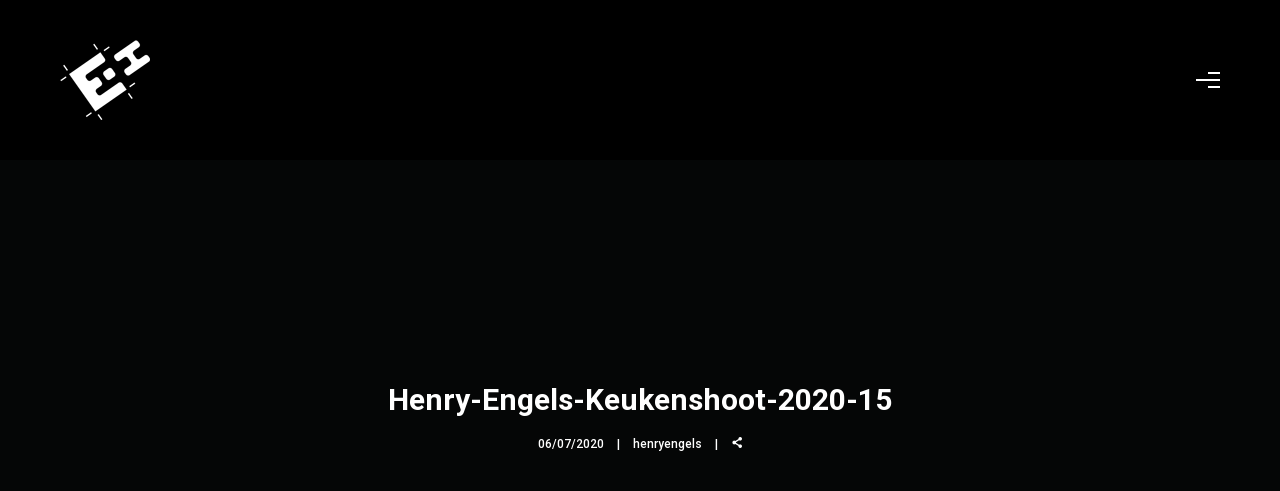

--- FILE ---
content_type: text/html; charset=UTF-8
request_url: https://www.henryengels.nl/projecten/keuken-in-gerwen/henry-engels-keukenshoot-2020-15/
body_size: 22816
content:
<!doctype html>
<!-- paulirish.com/2008/conditional-stylesheets-vs-css-hacks-answer-neither/ -->
<!--[if lt IE 7]> <html class="no-js lt-ie9 lt-ie8 lt-ie7" lang="en"> <![endif]-->
<!--[if IE 7]>    <html class="no-js lt-ie9 lt-ie8" lang="en"> <![endif]-->
<!--[if IE 8]>    <html class="no-js lt-ie9" lang="en"> <![endif]-->
<!-- Consider adding a manifest.appcache: h5bp.com/d/Offline -->
<!--[if gt IE 8]><!--> 
<html class="no-js" lang="nl"> <!--<![endif]-->
<head>
	<meta charset="utf-8">
	<meta http-equiv="X-UA-Compatible" content="IE=edge,chrome=1" >
	<meta name="viewport" content="user-scalable=no, width=device-width, initial-scale=1, maximum-scale=1" />
    <meta name="apple-mobile-web-app-capable" content="yes" />
	    <title>Henry-Engels-Keukenshoot-2020-15 &#8211; Henry Engels</title>
<meta name='robots' content='max-image-preview:large' />
<link rel='dns-prefetch' href='//fonts.googleapis.com' />
<link rel='dns-prefetch' href='//s.w.org' />
<link rel="alternate" type="application/rss+xml" title="Henry Engels &raquo; Feed" href="https://www.henryengels.nl/feed/" />
<link rel="alternate" type="application/rss+xml" title="Henry Engels &raquo; Reactiesfeed" href="https://www.henryengels.nl/comments/feed/" />
<link rel="alternate" type="application/rss+xml" title="Henry Engels &raquo; Henry-Engels-Keukenshoot-2020-15 Reactiesfeed" href="https://www.henryengels.nl/projecten/keuken-in-gerwen/henry-engels-keukenshoot-2020-15/feed/" />
		<!-- This site uses the Google Analytics by ExactMetrics plugin v7.23.1 - Using Analytics tracking - https://www.exactmetrics.com/ -->
		<!-- Note: ExactMetrics is not currently configured on this site. The site owner needs to authenticate with Google Analytics in the ExactMetrics settings panel. -->
					<!-- No tracking code set -->
				<!-- / Google Analytics by ExactMetrics -->
				<!-- This site uses the Google Analytics by MonsterInsights plugin v8.23.1 - Using Analytics tracking - https://www.monsterinsights.com/ -->
		<!-- Note: MonsterInsights is not currently configured on this site. The site owner needs to authenticate with Google Analytics in the MonsterInsights settings panel. -->
					<!-- No tracking code set -->
				<!-- / Google Analytics by MonsterInsights -->
		<script type="text/javascript">
window._wpemojiSettings = {"baseUrl":"https:\/\/s.w.org\/images\/core\/emoji\/13.1.0\/72x72\/","ext":".png","svgUrl":"https:\/\/s.w.org\/images\/core\/emoji\/13.1.0\/svg\/","svgExt":".svg","source":{"concatemoji":"https:\/\/www.henryengels.nl\/wp-includes\/js\/wp-emoji-release.min.js?ver=5.9.10"}};
/*! This file is auto-generated */
!function(e,a,t){var n,r,o,i=a.createElement("canvas"),p=i.getContext&&i.getContext("2d");function s(e,t){var a=String.fromCharCode;p.clearRect(0,0,i.width,i.height),p.fillText(a.apply(this,e),0,0);e=i.toDataURL();return p.clearRect(0,0,i.width,i.height),p.fillText(a.apply(this,t),0,0),e===i.toDataURL()}function c(e){var t=a.createElement("script");t.src=e,t.defer=t.type="text/javascript",a.getElementsByTagName("head")[0].appendChild(t)}for(o=Array("flag","emoji"),t.supports={everything:!0,everythingExceptFlag:!0},r=0;r<o.length;r++)t.supports[o[r]]=function(e){if(!p||!p.fillText)return!1;switch(p.textBaseline="top",p.font="600 32px Arial",e){case"flag":return s([127987,65039,8205,9895,65039],[127987,65039,8203,9895,65039])?!1:!s([55356,56826,55356,56819],[55356,56826,8203,55356,56819])&&!s([55356,57332,56128,56423,56128,56418,56128,56421,56128,56430,56128,56423,56128,56447],[55356,57332,8203,56128,56423,8203,56128,56418,8203,56128,56421,8203,56128,56430,8203,56128,56423,8203,56128,56447]);case"emoji":return!s([10084,65039,8205,55357,56613],[10084,65039,8203,55357,56613])}return!1}(o[r]),t.supports.everything=t.supports.everything&&t.supports[o[r]],"flag"!==o[r]&&(t.supports.everythingExceptFlag=t.supports.everythingExceptFlag&&t.supports[o[r]]);t.supports.everythingExceptFlag=t.supports.everythingExceptFlag&&!t.supports.flag,t.DOMReady=!1,t.readyCallback=function(){t.DOMReady=!0},t.supports.everything||(n=function(){t.readyCallback()},a.addEventListener?(a.addEventListener("DOMContentLoaded",n,!1),e.addEventListener("load",n,!1)):(e.attachEvent("onload",n),a.attachEvent("onreadystatechange",function(){"complete"===a.readyState&&t.readyCallback()})),(n=t.source||{}).concatemoji?c(n.concatemoji):n.wpemoji&&n.twemoji&&(c(n.twemoji),c(n.wpemoji)))}(window,document,window._wpemojiSettings);
</script>
<style type="text/css">
img.wp-smiley,
img.emoji {
	display: inline !important;
	border: none !important;
	box-shadow: none !important;
	height: 1em !important;
	width: 1em !important;
	margin: 0 0.07em !important;
	vertical-align: -0.1em !important;
	background: none !important;
	padding: 0 !important;
}
</style>
	<link rel='stylesheet' id='inoplugs_backgrounds_css-css'  href='https://www.henryengels.nl/wp-content/plugins/wp-backgrounds-lite/includes/wp-backgrounds.css?ver=5.9.10' type='text/css' media='all' />
<link rel='stylesheet' id='wp-block-library-css'  href='https://www.henryengels.nl/wp-includes/css/dist/block-library/style.min.css?ver=5.9.10' type='text/css' media='all' />
<style id='global-styles-inline-css' type='text/css'>
body{--wp--preset--color--black: #000000;--wp--preset--color--cyan-bluish-gray: #abb8c3;--wp--preset--color--white: #ffffff;--wp--preset--color--pale-pink: #f78da7;--wp--preset--color--vivid-red: #cf2e2e;--wp--preset--color--luminous-vivid-orange: #ff6900;--wp--preset--color--luminous-vivid-amber: #fcb900;--wp--preset--color--light-green-cyan: #7bdcb5;--wp--preset--color--vivid-green-cyan: #00d084;--wp--preset--color--pale-cyan-blue: #8ed1fc;--wp--preset--color--vivid-cyan-blue: #0693e3;--wp--preset--color--vivid-purple: #9b51e0;--wp--preset--gradient--vivid-cyan-blue-to-vivid-purple: linear-gradient(135deg,rgba(6,147,227,1) 0%,rgb(155,81,224) 100%);--wp--preset--gradient--light-green-cyan-to-vivid-green-cyan: linear-gradient(135deg,rgb(122,220,180) 0%,rgb(0,208,130) 100%);--wp--preset--gradient--luminous-vivid-amber-to-luminous-vivid-orange: linear-gradient(135deg,rgba(252,185,0,1) 0%,rgba(255,105,0,1) 100%);--wp--preset--gradient--luminous-vivid-orange-to-vivid-red: linear-gradient(135deg,rgba(255,105,0,1) 0%,rgb(207,46,46) 100%);--wp--preset--gradient--very-light-gray-to-cyan-bluish-gray: linear-gradient(135deg,rgb(238,238,238) 0%,rgb(169,184,195) 100%);--wp--preset--gradient--cool-to-warm-spectrum: linear-gradient(135deg,rgb(74,234,220) 0%,rgb(151,120,209) 20%,rgb(207,42,186) 40%,rgb(238,44,130) 60%,rgb(251,105,98) 80%,rgb(254,248,76) 100%);--wp--preset--gradient--blush-light-purple: linear-gradient(135deg,rgb(255,206,236) 0%,rgb(152,150,240) 100%);--wp--preset--gradient--blush-bordeaux: linear-gradient(135deg,rgb(254,205,165) 0%,rgb(254,45,45) 50%,rgb(107,0,62) 100%);--wp--preset--gradient--luminous-dusk: linear-gradient(135deg,rgb(255,203,112) 0%,rgb(199,81,192) 50%,rgb(65,88,208) 100%);--wp--preset--gradient--pale-ocean: linear-gradient(135deg,rgb(255,245,203) 0%,rgb(182,227,212) 50%,rgb(51,167,181) 100%);--wp--preset--gradient--electric-grass: linear-gradient(135deg,rgb(202,248,128) 0%,rgb(113,206,126) 100%);--wp--preset--gradient--midnight: linear-gradient(135deg,rgb(2,3,129) 0%,rgb(40,116,252) 100%);--wp--preset--duotone--dark-grayscale: url('#wp-duotone-dark-grayscale');--wp--preset--duotone--grayscale: url('#wp-duotone-grayscale');--wp--preset--duotone--purple-yellow: url('#wp-duotone-purple-yellow');--wp--preset--duotone--blue-red: url('#wp-duotone-blue-red');--wp--preset--duotone--midnight: url('#wp-duotone-midnight');--wp--preset--duotone--magenta-yellow: url('#wp-duotone-magenta-yellow');--wp--preset--duotone--purple-green: url('#wp-duotone-purple-green');--wp--preset--duotone--blue-orange: url('#wp-duotone-blue-orange');--wp--preset--font-size--small: 13px;--wp--preset--font-size--medium: 20px;--wp--preset--font-size--large: 36px;--wp--preset--font-size--x-large: 42px;}.has-black-color{color: var(--wp--preset--color--black) !important;}.has-cyan-bluish-gray-color{color: var(--wp--preset--color--cyan-bluish-gray) !important;}.has-white-color{color: var(--wp--preset--color--white) !important;}.has-pale-pink-color{color: var(--wp--preset--color--pale-pink) !important;}.has-vivid-red-color{color: var(--wp--preset--color--vivid-red) !important;}.has-luminous-vivid-orange-color{color: var(--wp--preset--color--luminous-vivid-orange) !important;}.has-luminous-vivid-amber-color{color: var(--wp--preset--color--luminous-vivid-amber) !important;}.has-light-green-cyan-color{color: var(--wp--preset--color--light-green-cyan) !important;}.has-vivid-green-cyan-color{color: var(--wp--preset--color--vivid-green-cyan) !important;}.has-pale-cyan-blue-color{color: var(--wp--preset--color--pale-cyan-blue) !important;}.has-vivid-cyan-blue-color{color: var(--wp--preset--color--vivid-cyan-blue) !important;}.has-vivid-purple-color{color: var(--wp--preset--color--vivid-purple) !important;}.has-black-background-color{background-color: var(--wp--preset--color--black) !important;}.has-cyan-bluish-gray-background-color{background-color: var(--wp--preset--color--cyan-bluish-gray) !important;}.has-white-background-color{background-color: var(--wp--preset--color--white) !important;}.has-pale-pink-background-color{background-color: var(--wp--preset--color--pale-pink) !important;}.has-vivid-red-background-color{background-color: var(--wp--preset--color--vivid-red) !important;}.has-luminous-vivid-orange-background-color{background-color: var(--wp--preset--color--luminous-vivid-orange) !important;}.has-luminous-vivid-amber-background-color{background-color: var(--wp--preset--color--luminous-vivid-amber) !important;}.has-light-green-cyan-background-color{background-color: var(--wp--preset--color--light-green-cyan) !important;}.has-vivid-green-cyan-background-color{background-color: var(--wp--preset--color--vivid-green-cyan) !important;}.has-pale-cyan-blue-background-color{background-color: var(--wp--preset--color--pale-cyan-blue) !important;}.has-vivid-cyan-blue-background-color{background-color: var(--wp--preset--color--vivid-cyan-blue) !important;}.has-vivid-purple-background-color{background-color: var(--wp--preset--color--vivid-purple) !important;}.has-black-border-color{border-color: var(--wp--preset--color--black) !important;}.has-cyan-bluish-gray-border-color{border-color: var(--wp--preset--color--cyan-bluish-gray) !important;}.has-white-border-color{border-color: var(--wp--preset--color--white) !important;}.has-pale-pink-border-color{border-color: var(--wp--preset--color--pale-pink) !important;}.has-vivid-red-border-color{border-color: var(--wp--preset--color--vivid-red) !important;}.has-luminous-vivid-orange-border-color{border-color: var(--wp--preset--color--luminous-vivid-orange) !important;}.has-luminous-vivid-amber-border-color{border-color: var(--wp--preset--color--luminous-vivid-amber) !important;}.has-light-green-cyan-border-color{border-color: var(--wp--preset--color--light-green-cyan) !important;}.has-vivid-green-cyan-border-color{border-color: var(--wp--preset--color--vivid-green-cyan) !important;}.has-pale-cyan-blue-border-color{border-color: var(--wp--preset--color--pale-cyan-blue) !important;}.has-vivid-cyan-blue-border-color{border-color: var(--wp--preset--color--vivid-cyan-blue) !important;}.has-vivid-purple-border-color{border-color: var(--wp--preset--color--vivid-purple) !important;}.has-vivid-cyan-blue-to-vivid-purple-gradient-background{background: var(--wp--preset--gradient--vivid-cyan-blue-to-vivid-purple) !important;}.has-light-green-cyan-to-vivid-green-cyan-gradient-background{background: var(--wp--preset--gradient--light-green-cyan-to-vivid-green-cyan) !important;}.has-luminous-vivid-amber-to-luminous-vivid-orange-gradient-background{background: var(--wp--preset--gradient--luminous-vivid-amber-to-luminous-vivid-orange) !important;}.has-luminous-vivid-orange-to-vivid-red-gradient-background{background: var(--wp--preset--gradient--luminous-vivid-orange-to-vivid-red) !important;}.has-very-light-gray-to-cyan-bluish-gray-gradient-background{background: var(--wp--preset--gradient--very-light-gray-to-cyan-bluish-gray) !important;}.has-cool-to-warm-spectrum-gradient-background{background: var(--wp--preset--gradient--cool-to-warm-spectrum) !important;}.has-blush-light-purple-gradient-background{background: var(--wp--preset--gradient--blush-light-purple) !important;}.has-blush-bordeaux-gradient-background{background: var(--wp--preset--gradient--blush-bordeaux) !important;}.has-luminous-dusk-gradient-background{background: var(--wp--preset--gradient--luminous-dusk) !important;}.has-pale-ocean-gradient-background{background: var(--wp--preset--gradient--pale-ocean) !important;}.has-electric-grass-gradient-background{background: var(--wp--preset--gradient--electric-grass) !important;}.has-midnight-gradient-background{background: var(--wp--preset--gradient--midnight) !important;}.has-small-font-size{font-size: var(--wp--preset--font-size--small) !important;}.has-medium-font-size{font-size: var(--wp--preset--font-size--medium) !important;}.has-large-font-size{font-size: var(--wp--preset--font-size--large) !important;}.has-x-large-font-size{font-size: var(--wp--preset--font-size--x-large) !important;}
</style>
<link rel='stylesheet' id='gdprmagnificpopup-css'  href='https://www.henryengels.nl/wp-content/plugins/be-gdpr/public/css/magnific-popup.css?ver=1.1.6' type='text/css' media='all' />
<link rel='stylesheet' id='be-gdpr-css'  href='https://www.henryengels.nl/wp-content/plugins/be-gdpr/public/css/be-gdpr-public.css?ver=1.1.6' type='text/css' media='all' />
<link rel='stylesheet' id='contact-form-7-css'  href='https://www.henryengels.nl/wp-content/plugins/contact-form-7/includes/css/styles.css?ver=5.6.3' type='text/css' media='all' />
<link rel='stylesheet' id='be-slider-css'  href='https://www.henryengels.nl/wp-content/plugins/oshine-modules/public/css/be-slider.css?ver=5.9.10' type='text/css' media='all' />
<link rel='stylesheet' id='oshine-modules-css'  href='https://www.henryengels.nl/wp-content/plugins/oshine-modules/public/css/oshine-modules.css?ver=3.2' type='text/css' media='all' />
<link rel='stylesheet' id='typehub-css'  href='https://www.henryengels.nl/wp-content/plugins/tatsu/includes/typehub/public/css/typehub-public.css?ver=2.0.6' type='text/css' media='all' />
<link rel='stylesheet' id='typehub-google-fonts-css'  href='//fonts.googleapis.com/css?family=Roboto%3A700%2C400%2C500%2C300%7CRaleway%3A600%7CMontserrat%3A400%7CCrimson+Text%3A400italic&#038;ver=1.0' type='text/css' media='all' />
<link rel='stylesheet' id='tatsu-main-css'  href='https://www.henryengels.nl/wp-content/plugins/tatsu/public/css/tatsu.min.css?ver=3.4.7' type='text/css' media='all' />
<link rel='stylesheet' id='oshine_icons-css'  href='https://www.henryengels.nl/wp-content/themes/oshin/fonts/icomoon/style.css?ver=7.0.6' type='text/css' media='all' />
<link rel='stylesheet' id='font_awesome-css'  href='https://www.henryengels.nl/wp-content/plugins/tatsu/includes/icons/font_awesome/font-awesome.css?ver=5.9.10' type='text/css' media='all' />
<link rel='stylesheet' id='font_awesome_brands-css'  href='https://www.henryengels.nl/wp-content/plugins/tatsu/includes/icons/font_awesome/brands.css?ver=5.9.10' type='text/css' media='all' />
<link rel='stylesheet' id='tatsu_icons-css'  href='https://www.henryengels.nl/wp-content/plugins/tatsu/includes/icons/tatsu_icons/tatsu-icons.css?ver=5.9.10' type='text/css' media='all' />
<link rel='stylesheet' id='be-themes-bb-press-css-css'  href='https://www.henryengels.nl/wp-content/themes/oshin/bb-press/bb-press.css?ver=5.9.10' type='text/css' media='all' />
<link rel='stylesheet' id='be-style-main-css-css'  href='https://www.henryengels.nl/wp-content/themes/oshin/css/main.css?ver=7.0.6' type='text/css' media='all' />
<link rel='stylesheet' id='be-style-top-header-css'  href='https://www.henryengels.nl/wp-content/themes/oshin/css/headers/top-header.css?ver=7.0.6' type='text/css' media='all' />
<link rel='stylesheet' id='be-style-responsive-header-css'  href='https://www.henryengels.nl/wp-content/themes/oshin/css/headers/responsive-header.css?ver=7.0.6' type='text/css' media='all' />
<link rel='stylesheet' id='be-style-perspective-left-right-css'  href='https://www.henryengels.nl/wp-content/themes/oshin/css/headers/perspective-left-right.css?ver=7.0.6' type='text/css' media='all' />
<link rel='stylesheet' id='be-style-multilevel-menu-css'  href='https://www.henryengels.nl/wp-content/themes/oshin/css/headers/multilevel-menu.css?ver=7.0.6' type='text/css' media='all' />
<link rel='stylesheet' id='be-themes-layout-css'  href='https://www.henryengels.nl/wp-content/themes/oshin/css/layout.css?ver=7.0.6' type='text/css' media='all' />
<link rel='stylesheet' id='magnific-popup-css'  href='https://www.henryengels.nl/wp-content/themes/oshin/css/vendor/magnific-popup.css?ver=5.9.10' type='text/css' media='all' />
<link rel='stylesheet' id='scrollbar-css'  href='https://www.henryengels.nl/wp-content/themes/oshin/css/vendor/scrollbar.css?ver=5.9.10' type='text/css' media='all' />
<link rel='stylesheet' id='flickity-css'  href='https://www.henryengels.nl/wp-content/themes/oshin/css/vendor/flickity.css?ver=5.9.10' type='text/css' media='all' />
<link rel='stylesheet' id='be-custom-fonts-css'  href='https://www.henryengels.nl/wp-content/themes/oshin/fonts/fonts.css?ver=7.0.6' type='text/css' media='all' />
<link rel='stylesheet' id='be-style-css-css'  href='https://www.henryengels.nl/wp-content/themes/oshin/style.css?ver=7.0.6' type='text/css' media='all' />
<link rel='stylesheet' id='ms-main-css'  href='https://www.henryengels.nl/wp-content/plugins/masterslider/public/assets/css/masterslider.main.css?ver=3.6.1' type='text/css' media='all' />
<link rel='stylesheet' id='ms-custom-css'  href='https://www.henryengels.nl/wp-content/uploads/masterslider/custom.css?ver=1.2' type='text/css' media='all' />
<script type='text/javascript' src='https://www.henryengels.nl/wp-includes/js/jquery/jquery.min.js?ver=3.6.0' id='jquery-core-js'></script>
<script type='text/javascript' src='https://www.henryengels.nl/wp-includes/js/jquery/jquery-migrate.min.js?ver=3.3.2' id='jquery-migrate-js'></script>
<script type='text/javascript' id='be-gdpr-js-extra'>
/* <![CDATA[ */
var beGdprConcerns = {"youtube":{"label":"Youtube","description":"Consent to display content from YouTube.","required":false},"vimeo":{"label":"Vimeo","description":"Consent to display content from Vimeo.","required":false},"gmaps":{"label":"Google Maps","description":"Consent to display content from Google Maps.","required":false}};
/* ]]> */
</script>
<script type='text/javascript' src='https://www.henryengels.nl/wp-content/plugins/be-gdpr/public/js/be-gdpr-public.js?ver=1.1.6' id='be-gdpr-js'></script>
<script type='text/javascript' src='https://www.henryengels.nl/wp-content/plugins/tatsu/includes/typehub/public/js/webfont.min.js?ver=5.9.10' id='webfontloader-js'></script>
<script type='text/javascript' src='https://www.henryengels.nl/wp-content/themes/oshin/js/vendor/modernizr.min.js?ver=5.9.10' id='modernizr-js'></script>
<link rel="https://api.w.org/" href="https://www.henryengels.nl/wp-json/" /><link rel="alternate" type="application/json" href="https://www.henryengels.nl/wp-json/wp/v2/media/3535" /><link rel="EditURI" type="application/rsd+xml" title="RSD" href="https://www.henryengels.nl/xmlrpc.php?rsd" />
<link rel="wlwmanifest" type="application/wlwmanifest+xml" href="https://www.henryengels.nl/wp-includes/wlwmanifest.xml" /> 
<meta name="generator" content="WordPress 5.9.10" />
<link rel='shortlink' href='https://www.henryengels.nl/?p=3535' />
<link rel="alternate" type="application/json+oembed" href="https://www.henryengels.nl/wp-json/oembed/1.0/embed?url=https%3A%2F%2Fwww.henryengels.nl%2Fprojecten%2Fkeuken-in-gerwen%2Fhenry-engels-keukenshoot-2020-15%2F" />
<link rel="alternate" type="text/xml+oembed" href="https://www.henryengels.nl/wp-json/oembed/1.0/embed?url=https%3A%2F%2Fwww.henryengels.nl%2Fprojecten%2Fkeuken-in-gerwen%2Fhenry-engels-keukenshoot-2020-15%2F&#038;format=xml" />
<script>var ms_grabbing_curosr='https://www.henryengels.nl/wp-content/plugins/masterslider/public/assets/css/common/grabbing.cur',ms_grab_curosr='https://www.henryengels.nl/wp-content/plugins/masterslider/public/assets/css/common/grab.cur';</script>
<meta name="generator" content="MasterSlider 3.6.1 - Responsive Touch Image Slider" />
<style id = "be-dynamic-css" type="text/css"> 
body {
    background-color: rgb(0,0,0);background-color: rgba(0,0,0,1);}
.layout-box #header-inner-wrap, 
#header-inner-wrap, #header-inner-wrap.style3 #header-bottom-bar,
body.header-transparent #header #header-inner-wrap.no-transparent,
.left-header .sb-slidebar.sb-left,
.left-header .sb-slidebar.sb-left #slidebar-menu a::before 
{
    background-color: rgb(0,0,0);background-color: rgba(0,0,0,1);}
#mobile-menu, 
#mobile-menu ul {
    background-color: rgb(3,3,3);background-color: rgba(3,3,3,1);}

  #mobile-menu li{
    border-bottom-color: #262626 ;
  }


body.header-transparent #header-inner-wrap{
  background: transparent;
}
.be-gdpr-modal-item input:checked + .slider{
  background-color: rgba(57,57,57,1);
}
.be-gdpr-modal-iteminput:focus + .slider {
  box-shadow: 0 0 1px  rgba(57,57,57,1);
}
.be-gdpr-modal-item .slider:before {
  background-color:rgba(255,255,255,1);
}
.be-gdpr-cookie-notice-bar .be-gdpr-cookie-notice-button{
  background: rgba(57,57,57,1);
  color: rgba(255,255,255,1);
}

#header .header-border{
 border-bottom: 0px none ;
}
#header-top-bar{
    background-color: rgb(50,50,50);background-color: rgba(50,50,50,0.85);    border-bottom: 0px none #323232;
    color: #ffffff;
}
#header-top-bar #topbar-menu li a{
    color: #ffffff;
}
#header-bottom-bar{
    background-color: rgb(255,255,255);background-color: rgba(255,255,255,1);    border-top: 0px none #323232;
    border-bottom: 0px none #323232;
}

/*Adjusted the timings for the new effects*/
body.header-transparent #header #header-inner-wrap {
	-webkit-transition: background .25s ease, box-shadow .25s ease, opacity 700ms cubic-bezier(0.645, 0.045, 0.355, 1), transform 700ms cubic-bezier(0.645, 0.045, 0.355, 1);
	-moz-transition: background .25s ease, box-shadow .25s ease, opacity 700ms cubic-bezier(0.645, 0.045, 0.355, 1), transform 700ms cubic-bezier(0.645, 0.045, 0.355, 1);
	-o-transition: background .25s ease, box-shadow .25s ease, opacity 700ms cubic-bezier(0.645, 0.045, 0.355, 1), transform 700ms cubic-bezier(0.645, 0.045, 0.355, 1);
	transition: background .25s ease, box-shadow .25s ease, opacity 700ms cubic-bezier(0.645, 0.045, 0.355, 1), transform 700ms cubic-bezier(0.645, 0.045, 0.355, 1);
}

body.header-transparent.semi #header .semi-transparent{
  background-color: rgb(0,0,0);background-color: rgba(0,0,0,0.4);  !important ;
}
body.header-transparent.semi #content {
    padding-top: 100px;
}

#content,
#blog-content {
    background-color: rgb(0,0,0);background-color: rgba(0,0,0,1);}
#bottom-widgets {
    background-color: rgb(34,34,34);background-color: rgba(34,34,34,1);}
#footer {
  background-color: rgb(29,29,29);background-color: rgba(29,29,29,1);}
#footer .footer-border{
  border-bottom: 0px none #ffffff;
}
.page-title-module-custom {
	background-color: rgb(242,243,248);background-color: rgba(242,243,248,1);}
#portfolio-title-nav-wrap{
  background-color : #ededed;
}
#navigation .sub-menu,
#navigation .children,
#navigation-left-side .sub-menu,
#navigation-left-side .children,
#navigation-right-side .sub-menu,
#navigation-right-side .children {
  background-color: rgb(31,31,31);background-color: rgba(31,31,31,1);}
.sb-slidebar.sb-right {
  background-color: rgb(0,0,0);background-color: rgba(0,0,0,1);}
.left-header .left-strip-wrapper,
.left-header #left-header-mobile {
  background-color : #000000 ;
}
.layout-box-top,
.layout-box-bottom,
.layout-box-right,
.layout-box-left,
.layout-border-header-top #header-inner-wrap,
.layout-border-header-top.layout-box #header-inner-wrap, 
body.header-transparent .layout-border-header-top #header #header-inner-wrap.no-transparent {
  background-color: rgb(211,211,211);background-color: rgba(211,211,211,1);}

.left-header.left-sliding.left-overlay-menu .sb-slidebar{
  background-color: rgb(0,0,0);background-color: rgba(0,0,0,1);  
}
.top-header.top-overlay-menu .sb-slidebar{
  background-color: rgb(0,0,0);background-color: rgba(0,0,0,1);}
.search-box-wrapper{
  background-color: rgb(255,255,255);background-color: rgba(255,255,255,0.85);}
.search-box-wrapper.style1-header-search-widget input[type="text"]{
  background-color: transparent !important;
  color: #000000;
  border: 1px solid  #000000;
}
.search-box-wrapper.style2-header-search-widget input[type="text"]{
  background-color: transparent !important;
  color: #000000;
  border: none !important;
  box-shadow: none !important;
}
.search-box-wrapper .searchform .search-icon{
  color: #000000;
}
#header-top-bar-right .search-box-wrapper.style1-header-search-widget input[type="text"]{
  border: none; 
}


.post-title ,
.post-date-wrap {
  margin-bottom: 12px;
}

/* ======================
    Dynamic Border Styling
   ====================== */


.layout-box-top,
.layout-box-bottom {
  height: 30px;
}

.layout-box-right,
.layout-box-left {
  width: 30px;
}

#main.layout-border,
#main.layout-border.layout-border-header-top{
  padding: 30px;
}
.left-header #main.layout-border {
    padding-left: 0px;
}
#main.layout-border.layout-border-header-top {
  padding-top: 0px;
}
.be-themes-layout-layout-border #logo-sidebar,
.be-themes-layout-layout-border-header-top #logo-sidebar{
  margin-top: 70px;
}

/*Left Static Menu*/
.left-header.left-static.be-themes-layout-layout-border #main-wrapper{
  margin-left: 310px;
}
.left-header.left-static.be-themes-layout-layout-border .sb-slidebar.sb-left {
  left: 30px;
}

/*Right Slidebar*/

body.be-themes-layout-layout-border-header-top .sb-slidebar.sb-right,
body.be-themes-layout-layout-border .sb-slidebar.sb-right {
  right: -250px; 
}
.be-themes-layout-layout-border-header-top .sb-slidebar.sb-right.opened,
.be-themes-layout-layout-border .sb-slidebar.sb-right.opened {
  right: 30px;
}

/* Top-overlay menu on opening, header moves sideways bug. Fixed on the next line code */
/*body.be-themes-layout-layout-border-header-top.top-header.slider-bar-opened #main #header #header-inner-wrap.no-transparent.top-animate,
body.be-themes-layout-layout-border.top-header.slider-bar-opened #main #header #header-inner-wrap.no-transparent.top-animate {
  right: 310px;
}*/

body.be-themes-layout-layout-border-header-top.top-header:not(.top-overlay-menu).slider-bar-opened #main #header #header-inner-wrap.no-transparent.top-animate,
body.be-themes-layout-layout-border.top-header:not(.top-overlay-menu).slider-bar-opened #main #header #header-inner-wrap.no-transparent.top-animate {
  right: 310px;
}

/* Now not needed mostly, as the hero section image is coming properly */


/*Single Page Version*/
body.be-themes-layout-layout-border-header-top.single-page-version .single-page-nav-wrap,
body.be-themes-layout-layout-border.single-page-version .single-page-nav-wrap {
  right: 50px;
}

/*Split Screen Page Template*/
.top-header .layout-border #content.page-split-screen-left {
  margin-left: calc(50% + 15px);
} 
.top-header.page-template-page-splitscreen-left .layout-border .header-hero-section {
  width: calc(50% - 15px);
} 

.top-header .layout-border #content.page-split-screen-right {
  width: calc(50% - 15px);
} 
.top-header.page-template-page-splitscreen-right .layout-border .header-hero-section {
  left: calc(50% - 15px);
} 
  
 
@media only screen and (max-width: 960px) {
  body.be-themes-layout-layout-border-header-top.single-page-version .single-page-nav-wrap,
  body.be-themes-layout-layout-border.single-page-version .single-page-nav-wrap {
    right: 35px;
  }
  body.be-themes-layout-layout-border-header-top .sb-slidebar.sb-right, 
  body.be-themes-layout-layout-border .sb-slidebar.sb-right {
    right: -280px;
  }
  #main.layout-border,
  #main.layout-border.layout-border-header-top {
    padding: 0px !important;
  }
  .top-header .layout-border #content.page-split-screen-left,
  .top-header .layout-border #content.page-split-screen-right {
      margin-left: 0px;
      width:100%;
  }
  .top-header.page-template-page-splitscreen-right .layout-border .header-hero-section,
  .top-header.page-template-page-splitscreen-left .layout-border .header-hero-section {
      width:100%;
  }
}




.filters.single_border .filter_item{
    border-color: rgba(57,57,57,1);
}
.filters.rounded .current_choice{
    border-radius: 50px;
    background-color: rgba(57,57,57,1);
    color: rgba(255,255,255,1);
}
.filters.single_border .current_choice,
.filters.border .current_choice{
    color: rgba(57,57,57,1);
}

.exclusive-mobile-bg .menu-controls{
  background-color: background-color: rgb(255,255,255);background-color: rgba(255,255,255,0);;
}
    #header .be-mobile-menu-icon span {
        background-color : #ffffff;
    } 
    #header-controls-right,
    #header-controls-left,
    .overlay-menu-close,
    .be-overlay-menu-close {
      color : #ffffff;
    }

#header .exclusive-mobile-bg .be-mobile-menu-icon,
#header .exclusive-mobile-bg .be-mobile-menu-icon span,
#header-inner-wrap.background--light.transparent.exclusive-mobile-bg .be-mobile-menu-icon,
#header-inner-wrap.background--light.transparent.exclusive-mobile-bg .be-mobile-menu-icon span,
#header-inner-wrap.background--dark.transparent.exclusive-mobile-bg .be-mobile-menu-icon,
#header-inner-wrap.background--dark.transparent.exclusive-mobile-bg .be-mobile-menu-icon span {
  background-color: #ffffff}
.be-mobile-menu-icon{
  width: 24px;
  height: 2px;
}
.be-mobile-menu-icon .hamburger-line-1{
  top: -7px;
}
.be-mobile-menu-icon .hamburger-line-3{
  top: 7px;
}

.thumb-title-wrap {
  color: rgba(255,255,255,1);
}


#bottom-widgets .widget ul li a, #bottom-widgets a {
	color: inherit;
}

#bottom-widgets .tagcloud a:hover {
  color: rgba(255,255,255,1);
}


a, a:visited, a:hover,
#bottom-widgets .widget ul li a:hover, 
#bottom-widgets a:hover{
  color: rgba(57,57,57,1);
}

#header-top-menu a:hover,
#navigation .current_page_item a,
#navigation .current_page_item a:hover,
#navigation a:hover,
#navigation-left-side .current_page_item a,
#navigation-left-side .current_page_item a:hover,
#navigation-left-side a:hover,
#navigation-right-side .current_page_item a,
#navigation-right-side .current_page_item a:hover,
#navigation-right-side a:hover,
#menu li.current-menu-ancestor > a,
#navigation-left-side .current-menu-item > a,
#navigation-right-side .current-menu-item > a,
#navigation .current-menu-item > a,
#navigation .sub-menu .current-menu-item > a,
#navigation .sub-menu a:hover,
#navigation .children .current-menu-item > a,
#navigation .children a:hover,
#slidebar-menu .current-menu-item > a,
.special-header-menu a:hover + .mobile-sub-menu-controller i,
.special-header-menu #slidebar-menu a:hover,
.special-header-menu .sub-menu a:hover,
.single-page-version #navigation a:hover,
.single-page-version #navigation-left-side a:hover,
.single-page-version #navigation-right-side a:hover,
.single-page-version #navigation .current-section.current_page_item a,
.single-page-version #navigation-left-side .current-section.current_page_item a,
.single-page-version #navigation-right-side .current-section.current_page_item a,
.single-page-version #slidebar-menu .current-section.current_page_item a,
.single-page-version #navigation .current_page_item a:hover,
.single-page-version #navigation-left-side .current_page_item a:hover,
.single-page-version #navigation-right-side .current_page_item a:hover,
.single-page-version #slidebar-menu .current_page_item a:hover,
.be-sticky-sections #navigation a:hover,
.be-sticky-sections #navigation-left-side a:hover,
.be-sticky-sections #navigation-right-side a:hover,
.be-sticky-sections #navigation .current-section.current_page_item a,
.be-sticky-sections #navigation-left-side .current-section.current_page_item a,
.be-sticky-sections #navigation-right-side .current-section.current_page_item a,
.be-sticky-sections #navigation .current_page_item a:hover,
.be-sticky-sections #navigation-left-side .current_page_item a:hover,
.be-sticky-sections #navigation-right-side .current_page_item a:hover,
#navigation .current-menu-ancestor > a,
#navigation-left-side .current-menu-ancestor > a,
#navigation-right-side .current-menu-ancestor > a,
#slidebar-menu .current-menu-ancestor > a,
.special-header-menu .current-menu-item > a,
.sb-left #slidebar-menu a:hover {
	color: #ffffff;
}

#navigation .current_page_item ul li a,
#navigation-left-side .current_page_item ul li a,
#navigation-right-side .current_page_item ul li a,
.single-page-version #navigation .current_page_item a,
.single-page-version #navigation-left-side .current_page_item a,
.single-page-version #navigation-right-side .current_page_item a,
.single-page-version #slidebar-menu .current_page_item a,
.single-page-version #navigation .sub-menu .current-menu-item > a,
.single-page-version #navigation .children .current-menu-item > a 
.be-sticky-sections #navigation .current_page_item a,
.be-sticky-sections #navigation-left-side .current_page_item a,
.be-sticky-sections #navigation-right-side .current_page_item a,
.be-sticky-sections #navigation .sub-menu .current-menu-item > a,
.be-sticky-sections #navigation .children .current-menu-item > a {
  color: inherit;
}

.be-nav-link-effect-1 a::after,
.be-nav-link-effect-2 a::after,
.be-nav-link-effect-3 a::after{
  background-color: rgb(255,255,255);background-color: rgba(255,255,255,1);}


#portfolio-title-nav-wrap .portfolio-nav a {
 color:   #d2d2d2; 
}
#portfolio-title-nav-wrap .portfolio-nav a .home-grid-icon span{
  background-color: #d2d2d2; 
}
#portfolio-title-nav-wrap .portfolio-nav a:hover {
 color:   #000000; 
}
#portfolio-title-nav-wrap .portfolio-nav a:hover .home-grid-icon span{
  background-color: #000000; 
}

.page-title-module-custom .header-breadcrumb {
  line-height: 36px;
}
#portfolio-title-nav-bottom-wrap h6, 
#portfolio-title-nav-bottom-wrap ul li a, 
.single_portfolio_info_close,
#portfolio-title-nav-bottom-wrap .slider-counts{
  background-color: rgb(255,255,255);background-color: rgba(255,255,255,0);}

.more-link.style2-button:hover {
  border-color: rgba(57,57,57,1) !important;
  background: rgba(57,57,57,1) !important;
  color: rgba(255,255,255,1) !important;
}
.woocommerce a.button, .woocommerce-page a.button, 
.woocommerce button.button, .woocommerce-page button.button, 
.woocommerce input.button, .woocommerce-page input.button, 
.woocommerce #respond input#submit, .woocommerce-page #respond input#submit,
.woocommerce #content input.button, .woocommerce-page #content input.button {
  background: transparent !important;
  color: #000 !important;
  border-color: #000 !important;
  border-style: solid !important;
  border-width: 2px !important;
  background: transparent !important;
  color: #000000 !important;
  border-width: 2px !important;
  border-color: #000000 !important;
  line-height: 41px;
  text-transform: uppercase;
}
.woocommerce a.button:hover, .woocommerce-page a.button:hover, 
.woocommerce button.button:hover, .woocommerce-page button.button:hover, 
.woocommerce input.button:hover, .woocommerce-page input.button:hover, 
.woocommerce #respond input#submit:hover, .woocommerce-page #respond input#submit:hover,
.woocommerce #content input.button:hover, .woocommerce-page #content input.button:hover {
  background: #e0a240 !important;
  color: #fff !important;
  border-color: #e0a240 !important;
  border-width: 2px !important;
  background: #000000 !important;
  color: #ffffff !important;
  border-color: #000000 !important;

}
.woocommerce a.button.alt, .woocommerce-page a.button.alt, 
.woocommerce .button.alt, .woocommerce-page .button.alt, 
.woocommerce input.button.alt, .woocommerce-page input.button.alt,
.woocommerce input[type="submit"].alt, .woocommerce-page input[type="submit"].alt, 
.woocommerce #respond input#submit.alt, .woocommerce-page #respond input#submit.alt,
.woocommerce #content input.button.alt, .woocommerce-page #content input.button.alt {
  background: #e0a240 !important;
  color: #fff !important;
  border-color: #e0a240 !important;
  border-style: solid !important;
  border-width: 2px !important;
  background: #000000 !important;
  color: #ffffff !important;
  border-width: 2px !important;
  border-color: #000000 !important;
  line-height: 41px;
  text-transform: uppercase;
}
.woocommerce a.button.alt:hover, .woocommerce-page a.button.alt:hover, 
.woocommerce .button.alt:hover, .woocommerce-page .button.alt:hover, 
.woocommerce input[type="submit"].alt:hover, .woocommerce-page input[type="submit"].alt:hover, 
.woocommerce input.button.alt:hover, .woocommerce-page input.button.alt:hover, 
.woocommerce #respond input#submit.alt:hover, .woocommerce-page #respond input#submit.alt:hover,
.woocommerce #content input.button.alt:hover, .woocommerce-page #content input.button.alt:hover {
  background: transparent !important;
  color: #000 !important;
  border-color: #000 !important;
  border-style: solid !important;
  border-width: 2px !important;
  background: transparent !important;
  color: #000000 !important;
  border-color: #000000 !important;
}

.woocommerce .woocommerce-message a.button, 
.woocommerce-page .woocommerce-message a.button,
.woocommerce .woocommerce-message a.button:hover,
.woocommerce-page .woocommerce-message a.button:hover {
  border: none !important;
  color: #fff !important;
  background: none !important;
}

.woocommerce .woocommerce-ordering select.orderby, 
.woocommerce-page .woocommerce-ordering select.orderby {
      border-color: #eeeeee;
}

.style7-blog .post-title{
  margin-bottom: 9px;
}

.style8-blog .post-comment-wrap a:hover{
    color : rgba(57,57,57,1);
}

  .style8-blog .element:not(.be-image-post) .post-details-wrap{
    background-color: #ffffff ;
  }

.accordion .accordion-head.with-bg.ui-accordion-header-active{
  background-color: rgba(57,57,57,1) !important;
  color: rgba(255,255,255,1) !important;
}

#portfolio-title-nav-wrap{
  padding-top: 15px;
  padding-bottom: 15px;
  border-bottom: 0px none #e8e8e8;
}

#portfolio-title-nav-bottom-wrap h6, 
#portfolio-title-nav-bottom-wrap ul, 
.single_portfolio_info_close .font-icon,
.slider-counts{
  color:  #2b2b2b ;
}
#portfolio-title-nav-bottom-wrap .home-grid-icon span{
  background-color: #2b2b2b ;
}
#portfolio-title-nav-bottom-wrap h6:hover,
#portfolio-title-nav-bottom-wrap ul a:hover,
#portfolio-title-nav-bottom-wrap .slider-counts:hover,
.single_portfolio_info_close:hover {
  background-color: rgb(235,73,73);background-color: rgba(235,73,73,0.85);}

#portfolio-title-nav-bottom-wrap h6:hover,
#portfolio-title-nav-bottom-wrap ul a:hover,
#portfolio-title-nav-bottom-wrap .slider-counts:hover,
.single_portfolio_info_close:hover .font-icon{
  color:  #ffffff ;
}
#portfolio-title-nav-bottom-wrap ul a:hover .home-grid-icon span{
  background-color: #ffffff ;
}
/* ======================
    Layout 
   ====================== */


body #header-inner-wrap.top-animate #navigation, 
body #header-inner-wrap.top-animate .header-controls, 
body #header-inner-wrap.stuck #navigation, 
body #header-inner-wrap.stuck .header-controls {
	-webkit-transition: line-height 0.5s ease;
	-moz-transition: line-height 0.5s ease;
	-ms-transition: line-height 0.5s ease;
	-o-transition: line-height 0.5s ease;
	transition: line-height 0.5s ease;
}
	
.header-cart-controls .cart-contents span{
	background: #646464;
}
.header-cart-controls .cart-contents span{
	color: #f5f5f5;
}

.left-sidebar-page,
.right-sidebar-page, 
.no-sidebar-page .be-section-pad:first-child, 
.page-template-page-940-php #content , 
.no-sidebar-page #content-wrap, 
.portfolio-archives.no-sidebar-page #content-wrap {
    padding-top: 80px;
    padding-bottom: 80px;
}  
.no-sidebar-page #content-wrap.page-builder{
    padding-top: 0px;
    padding-bottom: 0px;
}
.left-sidebar-page .be-section:first-child, 
.right-sidebar-page .be-section:first-child, 
.dual-sidebar-page .be-section:first-child {
    padding-top: 0 !important;
}

.style1 .logo,
.style4 .logo,
#left-header-mobile .logo,
.style3 .logo,
.style7 .logo,
.style10 .logo{
  padding-top: 40px;
  padding-bottom: 40px;
}

.style5 .logo,
.style6 .logo{
  margin-top: 40px;
  margin-bottom: 40px;
}
#footer-wrap {
  padding-top: 25px;  
  padding-bottom: 25px;  
}

/* ======================
    Colors 
   ====================== */


.sec-bg,
.gallery_content,
.fixed-sidebar-page .fixed-sidebar,
.style3-blog .blog-post.element .element-inner,
.style4-blog .blog-post,
.blog-post.format-link .element-inner,
.blog-post.format-quote .element-inner,
.woocommerce ul.products li.product, 
.woocommerce-page ul.products li.product,
.chosen-container.chosen-container-single .chosen-drop,
.chosen-container.chosen-container-single .chosen-single,
.chosen-container.chosen-container-active.chosen-with-drop .chosen-single {
  background: #ffffff;
}
.sec-color,
.post-meta a,
.pagination a, .pagination a:visited, .pagination span, .pages_list a,
input[type="text"], input[type="email"], input[type="password"],
textarea,
.gallery_content,
.fixed-sidebar-page .fixed-sidebar,
.style3-blog .blog-post.element .element-inner,
.style4-blog .blog-post,
.blog-post.format-link .element-inner,
.blog-post.format-quote .element-inner,
.woocommerce ul.products li.product, 
.woocommerce-page ul.products li.product,
.chosen-container.chosen-container-single .chosen-drop,
.chosen-container.chosen-container-single .chosen-single,
.chosen-container.chosen-container-active.chosen-with-drop .chosen-single {
  color: #37383a;
}

.woocommerce .quantity .plus, .woocommerce .quantity .minus, .woocommerce #content .quantity .plus, .woocommerce #content .quantity .minus, .woocommerce-page .quantity .plus, .woocommerce-page .quantity .minus, .woocommerce-page #content .quantity .plus, .woocommerce-page #content .quantity .minus,
.woocommerce .quantity input.qty, .woocommerce #content .quantity input.qty, .woocommerce-page .quantity input.qty, .woocommerce-page #content .quantity input.qty {
  background: #ffffff; 
  color: #37383a;
  border-color: #eeeeee;
}

.woocommerce div.product .woocommerce-tabs ul.tabs li, .woocommerce #content div.product .woocommerce-tabs ul.tabs li, .woocommerce-page div.product .woocommerce-tabs ul.tabs li, .woocommerce-page #content div.product .woocommerce-tabs ul.tabs li {
  color: #37383a!important;
}

.chosen-container .chosen-drop,
nav.woocommerce-pagination,
.summary.entry-summary .price,
.portfolio-details.style2 .gallery-side-heading-wrap,
#single-author-info,
.single-page-atts,
article.comment {
  border-color: #eeeeee !important;
}

.fixed-sidebar-page #page-content{
  background: #030303; 
}


.sec-border,
input[type="text"], input[type="email"], input[type="tel"], input[type="password"],
textarea {
  border: 2px solid #eeeeee;
}
.chosen-container.chosen-container-single .chosen-single,
.chosen-container.chosen-container-active.chosen-with-drop .chosen-single {
  border: 2px solid #eeeeee;
}

.woocommerce table.shop_attributes th, .woocommerce-page table.shop_attributes th,
.woocommerce table.shop_attributes td, .woocommerce-page table.shop_attributes td {
    border: none;
    border-bottom: 1px solid #eeeeee;
    padding-bottom: 5px;
}

.woocommerce .widget_price_filter .price_slider_wrapper .ui-widget-content, .woocommerce-page .widget_price_filter .price_slider_wrapper .ui-widget-content{
    border: 1px solid #eeeeee;
}
.pricing-table .pricing-title,
.chosen-container .chosen-results li {
  border-bottom: 1px solid #eeeeee;
}


.separator {
  border:0;
  height:1px;
  color: #eeeeee;
  background-color: #eeeeee;
}

.alt-color,
li.ui-tabs-active h6 a,
a,
a:visited,
.social_media_icons a:hover,
.post-title a:hover,
.fn a:hover,
a.team_icons:hover,
.recent-post-title a:hover,
.widget_nav_menu ul li.current-menu-item a,
.widget_nav_menu ul li.current-menu-item:before,
.woocommerce ul.cart_list li a:hover,
.woocommerce ul.product_list_widget li a:hover,
.woocommerce-page ul.cart_list li a:hover,
.woocommerce-page ul.product_list_widget li a:hover,
.woocommerce-page .product-categories li a:hover,
.woocommerce ul.products li.product .product-meta-data h3:hover,
.woocommerce table.cart a.remove:hover, .woocommerce #content table.cart a.remove:hover, .woocommerce-page table.cart a.remove:hover, .woocommerce-page #content table.cart a.remove:hover,
td.product-name a:hover,
.woocommerce-page #content .quantity .plus:hover,
.woocommerce-page #content .quantity .minus:hover,
.post-category a:hover,
.menu-card-item-stared {
    color: rgba(57,57,57,1);
}

a.custom-like-button.no-liked{
  color: rgba(255,255,255,0.5);
}

a.custom-like-button.liked{
  color: rgba(255,255,255,1);
}

    #navigation a::before,
    #header-top-menu a::before,
    #navigation .sub-menu a::before,
    #navigation .children a::before,
    .special-header-menu #slidebar-menu a::before,
    .special-header-menu .sub-menu a::before {
      content : attr(title);
      color: #ffffff;
                    border-bottom: 2px solid #ffffff    }
    .special-header-menu #slidebar-menu a:hover {
      color: inherit;
    }
  
.content-slide-wrap .flex-control-paging li a.flex-active,
.content-slide-wrap .flex-control-paging li.flex-active a:before {
  background: rgba(57,57,57,1) !important;
  border-color: rgba(57,57,57,1) !important;
}


#navigation .menu > ul > li.mega > ul > li {
  border-color: #3d3d3d;
}

  .sb-slidebar.sb-right .menu{
    border-top: 1px solid #2d2d2d;
    border-bottom: 1px solid #2d2d2d;
}
.post-title a:hover {
    color: rgba(57,57,57,1) !important;
}

.alt-bg,
input[type="submit"],
.tagcloud a:hover,
.pagination a:hover,
.widget_tag_cloud a:hover,
.pagination .current,
.trigger_load_more .be-button,
.trigger_load_more .be-button:hover {
    background-color: rgba(57,57,57,1);
    transition: 0.2s linear all;
}
.mejs-controls .mejs-time-rail .mejs-time-current ,
.mejs-controls .mejs-horizontal-volume-slider .mejs-horizontal-volume-current,
.woocommerce span.onsale, 
.woocommerce-page span.onsale, 
.woocommerce a.add_to_cart_button.button.product_type_simple.added,
.woocommerce-page .widget_shopping_cart_content .buttons a.button:hover,
.woocommerce nav.woocommerce-pagination ul li span.current, 
.woocommerce nav.woocommerce-pagination ul li a:hover, 
.woocommerce nav.woocommerce-pagination ul li a:focus,
.testimonial-flex-slider .flex-control-paging li a.flex-active,
#back-to-top,
.be-carousel-nav,
.portfolio-carousel .owl-controls .owl-prev:hover,
.portfolio-carousel .owl-controls .owl-next:hover,
.owl-theme .owl-controls .owl-dot.active span,
.owl-theme .owl-controls .owl-dot:hover span,
.more-link.style3-button,
.view-project-link.style3-button{
  background: rgba(57,57,57,1) !important;
}
.single-page-nav-link.current-section-nav-link {
  background: #ffffff !important;
}


.view-project-link.style2-button,
.single-page-nav-link.current-section-nav-link {
  border-color: rgba(57,57,57,1) !important;
}

.view-project-link.style2-button:hover {
  background: rgba(57,57,57,1) !important;
  color: rgba(255,255,255,1) !important;
}
.tagcloud a:hover,
.testimonial-flex-slider .flex-control-paging li a.flex-active,
.testimonial-flex-slider .flex-control-paging li a {
  border-color: rgba(57,57,57,1);
}
a.be-button.view-project-link,
.more-link {
  border-color: rgba(57,57,57,1); 
}


.portfolio-container .thumb-bg {
  background-color: rgba(57,57,57,0.85);
}

.photostream_overlay,
.be-button,
.more-link.style3-button,
.view-project-link.style3-button,
button,
input[type="button"], 
input[type="submit"], 
input[type="reset"] {
	background-color: rgba(57,57,57,1);
}
input[type="file"]::-webkit-file-upload-button{
	background-color: rgba(57,57,57,1);
}
.alt-bg-text-color,
input[type="submit"],
.tagcloud a:hover,
.pagination a:hover,
.widget_tag_cloud a:hover,
.pagination .current,
.woocommerce nav.woocommerce-pagination ul li span.current, 
.woocommerce nav.woocommerce-pagination ul li a:hover, 
.woocommerce nav.woocommerce-pagination ul li a:focus,
#back-to-top,
.be-carousel-nav,
.single_portfolio_close .font-icon, 
.single_portfolio_back .font-icon,
.more-link.style3-button,
.view-project-link.style3-button,
.trigger_load_more a.be-button,
.trigger_load_more a.be-button:hover,
.portfolio-carousel .owl-controls .owl-prev:hover .font-icon,
.portfolio-carousel .owl-controls .owl-next:hover .font-icon{
    color: rgba(255,255,255,1);
    transition: 0.2s linear all;
}
.woocommerce .button.alt.disabled {
    background: #efefef !important;
    color: #a2a2a2 !important;
    border: none !important;
    cursor: not-allowed;
}
.be-button,
input[type="button"], 
input[type="submit"], 
input[type="reset"], 
button {
	color: rgba(255,255,255,1);
	transition: 0.2s linear all;
}
input[type="file"]::-webkit-file-upload-button {
	color: rgba(255,255,255,1);
	transition: 0.2s linear all;
}
.button-shape-rounded #submit,
.button-shape-rounded .style2-button.view-project-link,
.button-shape-rounded .style3-button.view-project-link,
.button-shape-rounded .style2-button.more-link,
.button-shape-rounded .style3-button.more-link,
.button-shape-rounded .contact_submit {
  border-radius: 3px;
}
.button-shape-circular .style2-button.view-project-link,
.button-shape-circular .style3-button.view-project-link{
  border-radius: 50px;
  padding: 17px 30px !important;
}
.button-shape-circular .style2-button.more-link,
.button-shape-circular .style3-button.more-link{
  border-radius: 50px;
  padding: 7px 30px !important;
}
.button-shape-circular .contact_submit,
.button-shape-circular #submit{
  border-radius: 50px;   
  padding-left: 30px;
  padding-right: 30px;
}

.view-project-link.style4-button:hover::after{
    border-color : rgba(57,57,57,1);
}
.mfp-arrow{
  color: rgba(255,255,255,1);
  transition: 0.2s linear all;
  -moz-transition: 0.2s linear all;
  -o-transition: 0.2s linear all;
  transition: 0.2s linear all;
}

.portfolio-title a {
    color: inherit;
}

.arrow-block .arrow_prev,
.arrow-block .arrow_next,
.arrow-block .flickity-prev-next-button {
    background-color: rgb(0,0,0);background-color: rgba(0,0,0,1);} 

.arrow-border .arrow_prev,
.arrow-border .arrow_next,
.arrow-border .flickity-prev-next-button {
    border: 1px solid #000000;
} 

.gallery-info-box-wrap .arrow_prev .font-icon,
.gallery-info-box-wrap .arrow_next .font-icon{
  color: #ffffff;
}

.flickity-prev-next-button .arrow{
  fill: #ffffff;
}

.arrow-block .arrow_prev:hover,
.arrow-block .arrow_next:hover,
.arrow-block .flickity-prev-next-button:hover {
  background-color: rgb(0,0,0);background-color: rgba(0,0,0,1);}

.arrow-border .arrow_prev:hover,
.arrow-border .arrow_next:hover,
.arrow-border .flickity-prev-next-button:hover {
    border: 1px solid #000000;
} 

.gallery-info-box-wrap .arrow_prev:hover .font-icon,
.gallery-info-box-wrap .arrow_next:hover .font-icon{
  color: #ffffff;
}

.flickity-prev-next-button:hover .arrow{
  fill: #ffffff;
}

#back-to-top.layout-border,
#back-to-top.layout-border-header-top {
  right: 50px;
  bottom: 50px;
}
.layout-border .fixed-sidebar-page #right-sidebar.active-fixed {
    right: 30px;
}
body.header-transparent.admin-bar .layout-border #header #header-inner-wrap.no-transparent.top-animate, 
body.sticky-header.admin-bar .layout-border #header #header-inner-wrap.no-transparent.top-animate {
  top: 62px;
}
body.header-transparent .layout-border #header #header-inner-wrap.no-transparent.top-animate, 
body.sticky-header .layout-border #header #header-inner-wrap.no-transparent.top-animate {
  top: 30px;
}
body.header-transparent.admin-bar .layout-border.layout-border-header-top #header #header-inner-wrap.no-transparent.top-animate, 
body.sticky-header.admin-bar .layout-border.layout-border-header-top #header #header-inner-wrap.no-transparent.top-animate {
  top: 32px;
  z-index: 15;
}
body.header-transparent .layout-border.layout-border-header-top #header #header-inner-wrap.no-transparent.top-animate, 
body.sticky-header .layout-border.layout-border-header-top #header #header-inner-wrap.no-transparent.top-animate {
  top: 0px;
  z-index: 15;
}
body.header-transparent .layout-border #header #header-inner-wrap.no-transparent #header-wrap, 
body.sticky-header .layout-border #header #header-inner-wrap.no-transparent #header-wrap {
  margin: 0px 30px;
  -webkit-box-sizing: border-box;
  -moz-box-sizing: border-box;
  box-sizing: border-box;
  position: relative;
}
.mfp-content.layout-border img {
  padding: 70px 0px 70px 0px;
}
body.admin-bar .mfp-content.layout-border img {
  padding: 102px 0px 70px 0px;
}
.mfp-content.layout-border .mfp-bottom-bar {
  margin-top: -60px;
}
body .mfp-content.layout-border .mfp-close {
  top: 30px;
}
body.admin-bar .mfp-content.layout-border .mfp-close {
  top: 62px;
}
pre {
    background-image: -webkit-repeating-linear-gradient(top, #000000 0px, #000000 30px, #ffffff 24px, #ffffff 56px);
    background-image: -moz-repeating-linear-gradient(top, #000000 0px, #000000 30px, #ffffff 24px, #ffffff 56px);
    background-image: -ms-repeating-linear-gradient(top, #000000 0px, #000000 30px, #ffffff 24px, #ffffff 56px);
    background-image: -o-repeating-linear-gradient(top, #000000 0px, #000000 30px, #ffffff 24px, #ffffff 56px);
    background-image: repeating-linear-gradient(top, #000000 0px, #000000 30px, #ffffff 24px, #ffffff 56px);
    display: block;
    line-height: 28px;
    margin-bottom: 50px;
    overflow: auto;
    padding: 0px 10px;
    border:1px solid #eeeeee;
}
    input[type="text"], input[type="email"], input[type="password"], textarea, select {
      border: 1px solid #eeeeee;
      background: #ffffff;
    }
.post-title a{
  color: inherit;
}

/*Animated link Typography*/


.be-sidemenu,
.special-header-menu a::before{ 
  background-color: rgb(0,0,0);background-color: rgba(0,0,0,1);}

/*For normal styles add the padding in top and bottom*/
.be-themes-layout-layout-border .be-sidemenu,
.be-themes-layout-layout-border .be-sidemenu,
.be-themes-layout-layout-border-header-top .be-sidemenu,
.be-themes-layout-layout-border-header-top .be-sidemenu{
  padding: 30px 0px;
  box-sizing: border-box;
}

/*For center-align and left-align overlay, add padding to all sides*/
.be-themes-layout-layout-border.overlay-left-align-menu .be-sidemenu,
.be-themes-layout-layout-border.overlay-center-align-menu .be-sidemenu,
.be-themes-layout-layout-border-header-top.overlay-left-align-menu .be-sidemenu,
.be-themes-layout-layout-border-header-top.overlay-center-align-menu .be-sidemenu{
  padding: 30px;
  box-sizing: border-box;
}

.be-themes-layout-layout-border-header-top .be-sidemenu{
  padding-top: 0px;
}

body.perspective-left.perspectiveview,
body.perspective-right.perspectiveview{
  background-color: rgb(0,0,0);background-color: rgba(0,0,0,1);}

body.left-header.perspective-right.perspectiveview{
  background-color: rgb(0,0,0);background-color: rgba(0,0,0,1);}
body.perspective-left .be-sidemenu,
body.perspective-right .be-sidemenu{
  background-color : transparent;
}

  .overlay-center-align-menu.header-solid.side-menu-opened,
  .overlay-horizontal-menu.header-solid.side-menu-opened{
    background-color: rgb(0,0,0);background-color: rgba(0,0,0,1);  }
  body.overlay-center-align-menu .be-sidemenu, 
  body.overlay-horizontal-menu .be-sidemenu,
  body.overlay-center-align-menu .special-header-menu a::before,
  body.overlay-horizontal-menu .special-header-menu a::before{
    background-color: rgb(0,0,0);background-color: rgba(0,0,0,1);  }

  body.page-stack-top .be-sidemenu{
    background-color : transparent;
  }

  body.page-stack-top.side-menu-opened{
    background-color: rgb(0,0,0);background-color: rgba(0,0,0,1);  }

  .be-page-stack-left:after,
  .be-page-stack-left:before,
  .be-page-stack-right:after,
  .be-page-stack-right:before{
    background-color: rgb(31,193,178);background-color: rgba(31,193,178,1);  }

  .be-page-stack.be-page-stack-empty{
    background-color: rgb(31,193,178);background-color: rgba(31,193,178,1);  }

  .style7 .logo, 
  .style9 .logo, 
  .style10 .logo{
    padding-top: 40px;
    padding-bottom: 40px;
  }
  .be-sidemenu{
    width : 280px;
  }

   body:not(.overlay-horizontal-menu):not(.overlay-center-align-menu):not(.page-stack-top) #be-sidemenu-content{
    padding-top: 40px;
  } 

  .overlay-center-align-menu #be-sidemenu-content,
  .overlay-horizontal-menu #be-sidemenu-content{
    padding-top: 120px;
  }
    .page-stack-top #be-sidemenu-content{
    padding-top: 120px;
  }
  
  
  .header-solid.page-stack-top-opened #main-wrapper{
    margin-top : 160px;
  }
  .be-sidemenu.be-sidemenu-right {
    transform: translateX( 280px );
  }

  body.top-header.page-stack-right.side-menu-opened #main > *:not(#header),
  body.top-header.page-stack-right.side-menu-opened #header-inner-wrap,
  body.top-header.page-stack-right.side-menu-opened #main:after,
  body.top-header.special-right-menu:not(.push-special-menu).side-menu-opened #main > *:not(#header), 
  body.top-header.special-right-menu:not(.push-special-menu).side-menu-opened #header-inner-wrap,
  body.top-header.special-right-menu.side-menu-opened #main:after {
    transform: translateX( -280px );
  }

  body.top-header.page-stack-left.side-menu-opened #main > *:not(#header), 
  body.top-header.page-stack-left.side-menu-opened #header-inner-wrap,
  body.top-header.page-stack-left.side-menu-opened #main:after,
  body.top-header.special-left-menu:not(.push-special-menu).side-menu-opened #main > *:not(#header), 
  body.top-header.special-left-menu:not(.push-special-menu).side-menu-opened #header-inner-wrap,
  body.top-header.special-left-menu.side-menu-opened #main:after {
      transform: translateX( 280px );
  }

  .page-stack-left #main::after, 
  .page-stack-right #main::after,
  .special-left-menu #main::after, 
  .special-right-menu #main::after{
    background-color: rgb(0,0,0);background-color: rgba(0,0,0,0.6); 
  }

  .be-sidemenu.be-sidemenu-left {
    transform: translateX( -280px );
  }

  .header-solid.perspective-left.perspectiveview #main, 
  .header-solid.perspective-right.perspectiveview #main{
    margin-top: 160px;
  }

  body.overlay-center-align-menu.side-menu-opened #header-inner-wrap #header-wrap, 
  body.overlay-center-align-menu.side-menu-opened #header-inner-wrap #header-controls-right, 
  body.overlay-center-align-menu.side-menu-opened #header-inner-wrap #header-controls-left,
  body.overlay-horizontal-menu.side-menu-opened #header-inner-wrap #header-wrap, 
  body.overlay-horizontal-menu.side-menu-opened #header-inner-wrap #header-controls-right, 
  body.overlay-horizontal-menu.side-menu-opened #header-inner-wrap #header-controls-left,
  body.page-stack-top.side-menu-opened #header-inner-wrap #header-wrap, 
  body.page-stack-top.side-menu-opened #header-inner-wrap #header-controls-right, 
  body.page-stack-top.side-menu-opened #header-inner-wrap #header-controls-left{
    line-height : 160px;
  }

  .special-header-menu .menu-item,
  .special-header-logo,
  .special-header-bottom-text{
    text-align: center  }

/*Portfolio navigation*/
  #portfolio-navigation-bottom-wrap{
    height: 80px;
    border-top: 1px solid #efefef;
    border-bottom: 1px solid #efefef;
  }

a.navigation-previous-post-link,
a.navigation-next-post-link{
  color: #353535;
}

  a.navigation-previous-post-link:hover,
  a.navigation-next-post-link:hover{
    color: #ffffff  }

  .arrow-line-one,
  .arrow-line-two,
  .arrow-line-three{
    background-color: #353535  }

  .navigation-previous-post-link:hover .arrow-line-one,
  .navigation-previous-post-link:hover .arrow-line-two,
  .navigation-previous-post-link:hover .arrow-line-three,
  .navigation-next-post-link:hover .arrow-line-one,
  .navigation-next-post-link:hover .arrow-line-two,
  .navigation-next-post-link:hover .arrow-line-three{
    background-color: #ffffff  }

  .navigation-grid{
    border-right: 1px solid #efefef;
    border-left: 1px solid #efefef;
  }

  #portfolio-navigation-bottom-wrap{
    background : #ffffff;
  }
  .navigation-grid:hover,
  .navigation-previous::after,
  .navigation-next::after{
    background-color : #000000;
  }
        .navigation-previous a, .navigation-grid a, .navigation-next a{
        display: flex;
        align-items: center;
        justify-content: center;
        height: 100%;
        width: 100%;
      }
          #portfolio-navigation-bottom-wrap .home-grid-icon span{
        background: #000000;
      }
      #portfolio-navigation-bottom-wrap .portfolio-url:hover span{
    background: #ffffff;
  }





.loader-style1-double-bounce1, .loader-style1-double-bounce2,
.loader-style2-wrap,
.loader-style3-wrap > div,
.loader-style5-wrap .dot1, .loader-style5-wrap .dot2,
#nprogress .bar {
  background: rgba(57,57,57,1) !important; 
}
.loader-style4-wrap {
    border-top: 7px solid rgba(57, 57, 57 , 0.3);
  border-right: 7px solid rgba(57, 57, 57 , 0.3);
  border-bottom: 7px solid rgba(57, 57, 57 , 0.3);
  border-left-color: rgba(57,57,57,1); 
}

#nprogress .spinner-icon {
  border-top-color: rgba(57,57,57,1) !important; 
  border-left-color: rgba(57,57,57,1) !important; 
}
#nprogress .peg {
  box-shadow: 0 0 10px rgba(57,57,57,1), 0 0 5px rgba(57,57,57,1) !important;
}

.style1 #navigation,
.style3 #navigation,
.style4 #navigation,
.style5 #navigation, 
#header-controls-left,
#header-controls-right,
#header-wrap,
.mobile-nav-controller-wrap,
#left-header-mobile .header-cart-controls,
.style6 #navigation-left-side,
.style6 #navigation-right-side,
.style7 #navigation{
	line-height: 160px;
}
/*Transparent default*/
body.header-transparent #header-wrap #navigation,
body.header-transparent #header-wrap #navigation-left-side,
body.header-transparent #header-wrap #navigation-right-side,
body.header-transparent #header-inner-wrap .header-controls,
body.header-transparent #header-inner-wrap #header-controls-left,
body.header-transparent #header-inner-wrap #header-controls-right, 
body.header-transparent #header-inner-wrap #header-wrap,
body.header-transparent #header-inner-wrap .mobile-nav-controller-wrap {
	line-height: 160px;
}
body #header-inner-wrap.top-animate #navigation,
body #header-inner-wrap.top-animate #navigation-left-side,
body #header-inner-wrap.top-animate #navigation-right-side,
body #header-inner-wrap.top-animate .header-controls,
body #header-inner-wrap.top-animate #header-wrap,
body #header-inner-wrap.top-animate #header-controls-right,
body #header-inner-wrap.top-animate #header-controls-left {
	line-height: 160px;
}
.header-transparent #content.page-split-screen-left,
.header-transparent #content.page-split-screen-right{
  
}
  #navigation-left-side {
    padding-right: 85px;
  }
  #navigation-right-side {
    padding-left: 85px;
  }


#bbpress-forums li.bbp-body ul.forum, 
#bbpress-forums li.bbp-body ul.topic {
  border-top: 1px solid #eeeeee;
}
#bbpress-forums ul.bbp-lead-topic, #bbpress-forums ul.bbp-topics, #bbpress-forums ul.bbp-forums, #bbpress-forums ul.bbp-replies, #bbpress-forums ul.bbp-search-results {
  border: 1px solid #eeeeee;
}
#bbpress-forums li.bbp-header, 
#bbpress-forums li.bbp-footer,
.menu-card-item.highlight-menu-item {
  background: #ffffff;
}

#bbpress-forums .topic .bbp-topic-meta a:hover,
.bbp-forum-freshness a:hover,
.bbp-topic-freshness a:hover,
.bbp-header .bbp-reply-content a:hover,
.bbp-topic-tags a:hover,
.bbp-breadcrumb a:hover,
.bbp-forums-list a:hover {
  color: rgba(57,57,57,1);
}
div.bbp-reply-header,
.bar-style-related-posts-list,
.menu-card-item {
  border-color: #eeeeee;
}


#evcal_list .eventon_list_event .evcal_desc span.evcal_event_title, .eventon_events_list .evcal_event_subtitle {
  padding-bottom: 10px !important;
}
.eventon_events_list .eventon_list_event .evcal_desc, .evo_pop_body .evcal_desc, #page-content p.evcal_desc {
  padding-left: 100px !important;
}
.evcal_evdata_row {
  background: #ffffff !important;
}
.eventon_events_list .eventon_list_event .event_description {
  background: #ffffff !important;
  border-color: #eeeeee !important;
}
.bordr,
#evcal_list .bordb {
  border-color: #eeeeee !important; 
}
.evcal_evdata_row .evcal_evdata_cell h3 {
  margin-bottom: 10px !important;
}

/**** Be single portfolio - overflow images ****/
/*  Optiopn Panel Css */
.largebtn {
    font-size:13px;
    padding: 19px 45px;
}

.blockbtn {
    font-size:14px;
    letter-spacing: 1px;
}

.oshine-recent-posts .post-category,
.oshine-recent-posts .post-comments {
    display: none;
}

.related-items.style3-blog .post-title {
    margin-bottom: 0 !important;
}

.team-wrap {
    padding: 0 20px;
}
.designation {
    font-weight: 500;
}
.tatsu-an {
    font-weight: bold;
    margin-bottom: 5px;
}

#bottom-widgets .widget_media_image {
    margin-bottom: 20px;
} </style><style type="text/css">.recentcomments a{display:inline !important;padding:0 !important;margin:0 !important;}</style><meta name="generator" content="Powered by Slider Revolution 6.5.18 - responsive, Mobile-Friendly Slider Plugin for WordPress with comfortable drag and drop interface." />
<style rel="stylesheet" id="typehub-output">h1,.h1{font-family:"Roboto",-apple-system,BlinkMacSystemFont,'Segoe UI',Roboto,Oxygen-Sans,Ubuntu,Cantarell,'Helvetica Neue',sans-serif;font-weight:700;font-style:normal;text-transform:none;font-size:80px;line-height:90px;letter-spacing:0;color:rgba(255,255,255,1)}h2,.h2{font-family:"Roboto",-apple-system,BlinkMacSystemFont,'Segoe UI',Roboto,Oxygen-Sans,Ubuntu,Cantarell,'Helvetica Neue',sans-serif;font-weight:700;font-style:normal;text-transform:none;font-size:42px;line-height:63px;letter-spacing:0;color:rgba(255,255,255,1)}h3,.h3{font-family:"Roboto",-apple-system,BlinkMacSystemFont,'Segoe UI',Roboto,Oxygen-Sans,Ubuntu,Cantarell,'Helvetica Neue',sans-serif;font-weight:400;font-style:normal;text-transform:none;font-size:32px;line-height:46px;letter-spacing:1px;color:rgba(255,255,255,1)}h4,.woocommerce-order-received .woocommerce h2,.woocommerce-order-received .woocommerce h3,.woocommerce-view-order .woocommerce h2,.woocommerce-view-order .woocommerce h3,.h4{font-family:"Roboto",-apple-system,BlinkMacSystemFont,'Segoe UI',Roboto,Oxygen-Sans,Ubuntu,Cantarell,'Helvetica Neue',sans-serif;font-weight:500;font-style:normal;text-transform:none;font-size:26px;line-height:40px;letter-spacing:0;color:rgba(255,255,255,1)}h5,#reply-title,.h5{font-family:"Roboto",-apple-system,BlinkMacSystemFont,'Segoe UI',Roboto,Oxygen-Sans,Ubuntu,Cantarell,'Helvetica Neue',sans-serif;font-weight:500;font-style:normal;text-transform:none;font-size:22px;line-height:36px;letter-spacing:0;color:rgba(255,255,255,1)}h6,.testimonial-author-role.h6-font,.menu-card-title,.menu-card-item-price,.slider-counts,.woocommerce-MyAccount-navigation ul li,a.bbp-forum-title,#bbpress-forums fieldset.bbp-form label,.bbp-topic-title a.bbp-topic-permalink,#bbpress-forums ul.forum-titles li,#bbpress-forums ul.bbp-replies li.bbp-header,.h6{font-family:"Roboto",-apple-system,BlinkMacSystemFont,'Segoe UI',Roboto,Oxygen-Sans,Ubuntu,Cantarell,'Helvetica Neue',sans-serif;font-weight:500;font-style:normal;text-transform:none;font-size:18px;line-height:28px;letter-spacing:0;color:rgba(255,255,255,1)}body,.special-heading-wrap .caption-wrap .body-font,.woocommerce .woocommerce-ordering select.orderby,.woocommerce-page .woocommerce-ordering select.orderby,.body{font-family:"Roboto",-apple-system,BlinkMacSystemFont,'Segoe UI',Roboto,Oxygen-Sans,Ubuntu,Cantarell,'Helvetica Neue',sans-serif;font-weight:400;font-style:normal;text-transform:none;font-size:17px;line-height:27px;letter-spacing:0;color:rgba(255,255,255,1)}.page-title-module-custom .page-title-custom,h6.portfolio-title-nav{font-family:"Roboto",-apple-system,BlinkMacSystemFont,'Segoe UI',Roboto,Oxygen-Sans,Ubuntu,Cantarell,'Helvetica Neue',sans-serif;font-weight:700;font-style:normal;text-transform:none;font-size:30px;line-height:48px;letter-spacing:0;color:rgba(255,255,255,1)}.sub-title,.special-subtitle,.sub_title{font-family:"Roboto",-apple-system,BlinkMacSystemFont,'Segoe UI',Roboto,Oxygen-Sans,Ubuntu,Cantarell,'Helvetica Neue',sans-serif;font-weight:300;font-style:normal;text-transform:none;font-size:15px;letter-spacing:0}#footer{font-family:"Roboto",-apple-system,BlinkMacSystemFont,'Segoe UI',Roboto,Oxygen-Sans,Ubuntu,Cantarell,'Helvetica Neue',sans-serif;font-weight:400;font-style:normal;text-transform:none;font-size:15px;line-height:28px;letter-spacing:0;color:#999}.special-header-menu .menu-container,#navigation .mega .sub-menu .highlight .sf-with-ul,#navigation,.style2 #navigation,.style13 #navigation,#navigation-left-side,#navigation-right-side,.sb-left #slidebar-menu,.header-widgets,.header-code-widgets,body #header-inner-wrap.top-animate.style2 #navigation,.top-overlay-menu .sb-right #slidebar-menu{font-family:"Roboto",-apple-system,BlinkMacSystemFont,'Segoe UI',Roboto,Oxygen-Sans,Ubuntu,Cantarell,'Helvetica Neue',sans-serif;font-weight:300;font-style:normal;text-transform:none;font-size:31px;line-height:57px;letter-spacing:0;color:#a2a2a2}.special-header-menu .menu-container .sub-menu,.special-header-menu .sub-menu,#navigation .sub-menu,#navigation .children,#navigation-left-side .sub-menu,#navigation-left-side .children,#navigation-right-side .sub-menu,#navigation-right-side .children,.sb-left #slidebar-menu .sub-menu,.top-overlay-menu .sb-right #slidebar-menu .sub-menu{font-family:"Roboto",-apple-system,BlinkMacSystemFont,'Segoe UI',Roboto,Oxygen-Sans,Ubuntu,Cantarell,'Helvetica Neue',sans-serif;font-weight:300;font-style:normal;text-transform:none;font-size:25px;line-height:40px;letter-spacing:0;color:#a2a2a2}ul#mobile-menu a,ul#mobile-menu li.mega ul.sub-menu li.highlight>:first-child{font-family:"Roboto",-apple-system,BlinkMacSystemFont,'Segoe UI',Roboto,Oxygen-Sans,Ubuntu,Cantarell,'Helvetica Neue',sans-serif;font-weight:500;font-style:normal;text-transform:none;font-size:15px;line-height:40px;letter-spacing:0;color:rgba(255,255,255,1)}ul#mobile-menu ul.sub-menu a{font-family:"Roboto",-apple-system,BlinkMacSystemFont,'Segoe UI',Roboto,Oxygen-Sans,Ubuntu,Cantarell,'Helvetica Neue',sans-serif;font-weight:400;font-style:normal;text-transform:none;font-size:15px;line-height:27px;letter-spacing:0;color:rgba(255,255,255,1)}.top-right-sliding-menu .sb-right ul#slidebar-menu li,.sb-right #slidebar-menu .mega .sub-menu .highlight .sf-with-ul{font-family:"Roboto",-apple-system,BlinkMacSystemFont,'Segoe UI',Roboto,Oxygen-Sans,Ubuntu,Cantarell,'Helvetica Neue',sans-serif;font-weight:500;font-style:normal;text-transform:none;font-size:15px;line-height:50px;letter-spacing:0;color:#fff}.top-right-sliding-menu .sb-right #slidebar-menu ul.sub-menu li{font-family:"Roboto",-apple-system,BlinkMacSystemFont,'Segoe UI',Roboto,Oxygen-Sans,Ubuntu,Cantarell,'Helvetica Neue',sans-serif;font-weight:400;font-style:normal;text-transform:none;font-size:15px;line-height:25px;letter-spacing:0;color:#fff}.ui-tabs-anchor,.accordion .accordion-head,.skill-wrap .skill_name,.chart-wrap span,.animate-number-wrap h6 span,.woocommerce-tabs .tabs li a,.be-countdown{font-family:"Roboto",-apple-system,BlinkMacSystemFont,'Segoe UI',Roboto,Oxygen-Sans,Ubuntu,Cantarell,'Helvetica Neue',sans-serif;font-weight:500;font-style:normal;letter-spacing:0}.ui-tabs-anchor{text-transform:none;font-size:15px;line-height:17px}.accordion .accordion-head{text-transform:none;font-size:15px;line-height:17px}.skill-wrap .skill_name{text-transform:none;font-size:15px;line-height:17px}.countdown-amount{text-transform:none;font-size:55px;line-height:95px}.countdown-section{text-transform:none;font-size:15px;line-height:26px}.testimonial_slide .testimonial-content{font-family:"Roboto",-apple-system,BlinkMacSystemFont,'Segoe UI',Roboto,Oxygen-Sans,Ubuntu,Cantarell,'Helvetica Neue',sans-serif;font-weight:300;font-style:normal;text-transform:none;letter-spacing:0}.tweet-slides .tweet-content{font-family:"Roboto",-apple-system,BlinkMacSystemFont,'Segoe UI',Roboto,Oxygen-Sans,Ubuntu,Cantarell,'Helvetica Neue',sans-serif;font-weight:300;font-style:normal;text-transform:none;letter-spacing:0}.tatsu-button,.be-button,.woocommerce a.button,.woocommerce-page a.button,.woocommerce button.button,.woocommerce-page button.button,.woocommerce input.button,.woocommerce-page input.button,.woocommerce #respond input#submit,.woocommerce-page #respond input#submit,.woocommerce #content input.button,.woocommerce-page #content input.button,input[type="submit"],.more-link.style1-button,.more-link.style2-button,.more-link.style3-button,input[type="button"],input[type="submit"],input[type="reset"],button,input[type="file"]::-webkit-file-upload-button{font-family:"Roboto",-apple-system,BlinkMacSystemFont,'Segoe UI',Roboto,Oxygen-Sans,Ubuntu,Cantarell,'Helvetica Neue',sans-serif;font-weight:500;font-style:normal}.oshine-animated-link,.view-project-link.style4-button{font-family:"Roboto",-apple-system,BlinkMacSystemFont,'Segoe UI',Roboto,Oxygen-Sans,Ubuntu,Cantarell,'Helvetica Neue',sans-serif;font-weight:500;font-style:normal;letter-spacing:0}.thumb-title-wrap .thumb-title,.full-screen-portfolio-overlay-title{font-family:"Roboto",-apple-system,BlinkMacSystemFont,'Segoe UI',Roboto,Oxygen-Sans,Ubuntu,Cantarell,'Helvetica Neue',sans-serif;font-weight:400;font-style:normal;text-transform:none;font-size:23px;line-height:30px;letter-spacing:0}.thumb-title-wrap .portfolio-item-cats{text-transform:none;font-size:14px;line-height:17px;letter-spacing:0}h6.gallery-side-heading{font-family:"Roboto",-apple-system,BlinkMacSystemFont,'Segoe UI',Roboto,Oxygen-Sans,Ubuntu,Cantarell,'Helvetica Neue',sans-serif;font-weight:500;font-style:normal;text-transform:none;font-size:15px;line-height:30px;letter-spacing:0}.portfolio-details .gallery-side-heading-wrap p{font-family:"Roboto",-apple-system,BlinkMacSystemFont,'Segoe UI',Roboto,Oxygen-Sans,Ubuntu,Cantarell,'Helvetica Neue',sans-serif;font-weight:400;font-style:normal;text-transform:none;font-size:13px;line-height:26px;letter-spacing:0}.ps-fade-nav-item .ps-fade-nav-item-inner{font-size:60px;line-height:1.3em;font-family:"Raleway",-apple-system,BlinkMacSystemFont,'Segoe UI',Roboto,Oxygen-Sans,Ubuntu,Cantarell,'Helvetica Neue',sans-serif;font-weight:600;font-style:normal;text-transform:none;letter-spacing:0;color:rgba(255,255,255,1)}.ps-fade-horizontal-nav-item-inner{font-size:80px;line-height:1.3em;font-family:"Raleway",-apple-system,BlinkMacSystemFont,'Segoe UI',Roboto,Oxygen-Sans,Ubuntu,Cantarell,'Helvetica Neue',sans-serif;font-weight:600;font-style:normal;text-transform:none;letter-spacing:0}a.navigation-previous-post-link,a.navigation-next-post-link{font-family:"Roboto",-apple-system,BlinkMacSystemFont,'Segoe UI',Roboto,Oxygen-Sans,Ubuntu,Cantarell,'Helvetica Neue',sans-serif;font-weight:500;font-style:normal;text-transform:none;font-size:14px;line-height:20px;letter-spacing:0}#portfolio-title-nav-bottom-wrap h6,#portfolio-title-nav-bottom-wrap .slider-counts{font-family:"Montserrat",-apple-system,BlinkMacSystemFont,'Segoe UI',Roboto,Oxygen-Sans,Ubuntu,Cantarell,'Helvetica Neue',sans-serif;font-weight:400;font-style:normal;text-transform:none;font-size:15px;letter-spacing:0;line-height:40px}.attachment-details-custom-slider{font-family:"Crimson Text",-apple-system,BlinkMacSystemFont,'Segoe UI',Roboto,Oxygen-Sans,Ubuntu,Cantarell,'Helvetica Neue',sans-serif;text-transform:none;font-size:15px;line-height:15px;letter-spacing:0;color:;font-weight:400;font-style:italic}.filters .filter_item{font-family:"Montserrat",-apple-system,BlinkMacSystemFont,'Segoe UI',Roboto,Oxygen-Sans,Ubuntu,Cantarell,'Helvetica Neue',sans-serif;font-weight:400;font-style:normal;text-transform:uppercase;font-size:12px;line-height:32px;letter-spacing:1px;color:rgba(255,255,255,1)}.woocommerce ul.products li.product .product-meta-data h3,.woocommerce-page ul.products li.product .product-meta-data h3,.woocommerce ul.products li.product h3,.woocommerce-page ul.products li.product h3,.woocommerce ul.products li.product .product-meta-data .woocommerce-loop-product__title,.woocommerce-page ul.products li.product .product-meta-data .woocommerce-loop-product__title,.woocommerce ul.products li.product .woocommerce-loop-product__title,.woocommerce-page ul.products li.product .woocommerce-loop-product__title,.woocommerce ul.products li.product-category .woocommerce-loop-category__title,.woocommerce-page ul.products li.product-category .woocommerce-loop-category__title{font-family:"Roboto",-apple-system,BlinkMacSystemFont,'Segoe UI',Roboto,Oxygen-Sans,Ubuntu,Cantarell,'Helvetica Neue',sans-serif;font-weight:500;font-style:normal;text-transform:none;font-size:16px;line-height:29px;letter-spacing:0;color:rgba(255,255,255,1)}.woocommerce-page.single.single-product #content div.product h1.product_title.entry-title{font-family:"Roboto",-apple-system,BlinkMacSystemFont,'Segoe UI',Roboto,Oxygen-Sans,Ubuntu,Cantarell,'Helvetica Neue',sans-serif;font-weight:700;font-style:normal;text-transform:none;font-size:35px;line-height:50px;letter-spacing:0;color:rgba(255,255,255,1)}.post-title,.post-date-wrap{font-family:"Roboto",-apple-system,BlinkMacSystemFont,'Segoe UI',Roboto,Oxygen-Sans,Ubuntu,Cantarell,'Helvetica Neue',sans-serif;font-weight:700;font-style:normal;text-transform:none;font-size:30px;line-height:48px;letter-spacing:0;color:rgba(255,255,255,1)}.style3-blog .post-title,.style8-blog .post-title{font-family:"Roboto",-apple-system,BlinkMacSystemFont,'Segoe UI',Roboto,Oxygen-Sans,Ubuntu,Cantarell,'Helvetica Neue',sans-serif;font-weight:500;font-style:normal;text-transform:none;font-size:18px;line-height:28px;letter-spacing:0;color:rgba(255,255,255,1)}.post-meta.post-top-meta-typo,.style8-blog .post-meta.post-category a,.hero-section-blog-categories-wrap a{font-family:"Roboto",-apple-system,BlinkMacSystemFont,'Segoe UI',Roboto,Oxygen-Sans,Ubuntu,Cantarell,'Helvetica Neue',sans-serif;font-weight:500;font-style:normal;text-transform:none;font-size:12px;line-height:24px;letter-spacing:0;color:#757575}.post-nav li,.style8-blog .post-meta.post-date,.style8-blog .post-bottom-meta-wrap,.hero-section-blog-bottom-meta-wrap{font-family:"Roboto",-apple-system,BlinkMacSystemFont,'Segoe UI',Roboto,Oxygen-Sans,Ubuntu,Cantarell,'Helvetica Neue',sans-serif;font-weight:500;font-style:normal;text-transform:none;font-size:12px;line-height:20px;letter-spacing:0;color:#888}.single-post .post-title,.single-post .style3-blog .post-title,.single-post .style8-blog .post-title{font-family:"Roboto",-apple-system,BlinkMacSystemFont,'Segoe UI',Roboto,Oxygen-Sans,Ubuntu,Cantarell,'Helvetica Neue',sans-serif;font-weight:700;font-style:normal;text-transform:none;font-size:50px;line-height:64px;letter-spacing:0;color:#fff}.sidebar-widgets h6{font-family:"Roboto",-apple-system,BlinkMacSystemFont,'Segoe UI',Roboto,Oxygen-Sans,Ubuntu,Cantarell,'Helvetica Neue',sans-serif;font-weight:500;font-style:normal;text-transform:none;font-size:15px;line-height:26px;letter-spacing:0;color:rgba(255,255,255,1)}.sidebar-widgets{font-family:"Roboto",-apple-system,BlinkMacSystemFont,'Segoe UI',Roboto,Oxygen-Sans,Ubuntu,Cantarell,'Helvetica Neue',sans-serif;font-weight:400;font-style:normal;text-transform:none;font-size:15px;line-height:26px;letter-spacing:0;color:rgba(255,255,255,1)}.sb-slidebar .widget h6{font-family:"Roboto",-apple-system,BlinkMacSystemFont,'Segoe UI',Roboto,Oxygen-Sans,Ubuntu,Cantarell,'Helvetica Neue',sans-serif;font-weight:500;font-style:normal;text-transform:none;font-size:15px;line-height:22px;letter-spacing:0;color:#fff}.sb-slidebar .widget{font-family:"Roboto",-apple-system,BlinkMacSystemFont,'Segoe UI',Roboto,Oxygen-Sans,Ubuntu,Cantarell,'Helvetica Neue',sans-serif;font-weight:400;font-style:normal;text-transform:none;font-size:15px;line-height:25px;letter-spacing:0;color:#a2a2a2}#bottom-widgets h6{font-family:"Roboto",-apple-system,BlinkMacSystemFont,'Segoe UI',Roboto,Oxygen-Sans,Ubuntu,Cantarell,'Helvetica Neue',sans-serif;font-weight:500;font-style:normal;text-transform:none;font-size:16px;line-height:20px;letter-spacing:0;color:#fff}#bottom-widgets{font-family:"Roboto",-apple-system,BlinkMacSystemFont,'Segoe UI',Roboto,Oxygen-Sans,Ubuntu,Cantarell,'Helvetica Neue',sans-serif;font-weight:400;font-style:normal;text-transform:none;font-size:15px;line-height:28px;letter-spacing:0;color:#999}.contact_form_module input[type="text"],.contact_form_module textarea{font-family:"Roboto",-apple-system,BlinkMacSystemFont,'Segoe UI',Roboto,Oxygen-Sans,Ubuntu,Cantarell,'Helvetica Neue',sans-serif;font-weight:400;font-style:normal;text-transform:none;font-size:14px;line-height:26px;letter-spacing:0;color:rgba(129,129,129,1)}@media only screen and (max-width:1377px){}@media only screen and (min-width:768px) and (max-width:1024px){}@media only screen and (max-width:767px){h1,.h1{font-size:36px;line-height:50px}h2,.h2{font-size:30px;line-height:44px}h3,.h3{font-size:25px;line-height:38px}h4,.woocommerce-order-received .woocommerce h2,.woocommerce-order-received .woocommerce h3,.woocommerce-view-order .woocommerce h2,.woocommerce-view-order .woocommerce h3,.h4{font-size:20px;line-height:34px}h5,#reply-title,.h5{font-size:18px;line-height:32px}h6,.testimonial-author-role.h6-font,.menu-card-title,.menu-card-item-price,.slider-counts,.woocommerce-MyAccount-navigation ul li,a.bbp-forum-title,#bbpress-forums fieldset.bbp-form label,.bbp-topic-title a.bbp-topic-permalink,#bbpress-forums ul.forum-titles li,#bbpress-forums ul.bbp-replies li.bbp-header,.h6{font-size:16px;line-height:29px}}</style><style id = "oshine-typehub-css" type="text/css"> #header-controls-right,#header-controls-left{color:#a2a2a2}#be-left-strip .be-mobile-menu-icon span{background-color:#fff}ul#mobile-menu .mobile-sub-menu-controller{line-height :40px }ul#mobile-menu ul.sub-menu .mobile-sub-menu-controller{line-height :27px }.breadcrumbs{color:rgba(255,255,255,1)}.search-box-wrapper.style2-header-search-widget input[type="text"]{font-style:normal;font-weight:300;font-family:Roboto}.portfolio-share a.custom-share-button,.portfolio-share a.custom-share-button:active,.portfolio-share a.custom-share-button:hover,.portfolio-share a.custom-share-button:visited{color:rgba(255,255,255,1)}.more-link.style2-button{color:rgba(255,255,255,1) !important;border-color:rgba(255,255,255,1) !important}.style8-blog .post-bottom-meta-wrap .be-share-stack a.custom-share-button,.style8-blog .post-bottom-meta-wrap .be-share-stack a.custom-share-button:active,.style8-blog .post-bottom-meta-wrap .be-share-stack a.custom-share-button:hover,.style8-blog .post-bottom-meta-wrap .be-share-stack a.custom-share-button:visited{color:#888}.hero-section-blog-categories-wrap a,.hero-section-blog-categories-wrap a:visited,.hero-section-blog-categories-wrap a:hover,.hero-section-blog-bottom-meta-wrap .hero-section-blog-bottom-meta-wrap a,.hero-section-blog-bottom-meta-wrap a:visited,.hero-section-blog-bottom-meta-wrap a:hover,.hero-section-blog-bottom-meta-wrap{color :#fff}#navigation .mega .sub-menu .highlight .sf-with-ul{color:#a2a2a2 !important;line-height:1.5}.view-project-link.style4-button{color :rgba(255,255,255,1)}.related.products h2,.upsells.products h2,.cart-collaterals .cross-sells h2,.cart_totals h2,.shipping_calculator h2,.woocommerce-billing-fields h3,.woocommerce-shipping-fields h3,.shipping_calculator h2,#order_review_heading,.woocommerce .page-title{font-family:Roboto;font-weight:500}.woocommerce form .form-row label,.woocommerce-page form .form-row label{color:rgba(255,255,255,1)}.woocommerce-tabs .tabs li a{color:rgba(255,255,255,1) !important}#bbpress-forums ul.forum-titles li,#bbpress-forums ul.bbp-replies li.bbp-header{line-height:inherit;letter-spacing:inherit;text-transform:uppercase;font-size:inherit}#bbpress-forums .topic .bbp-topic-meta a,.bbp-forum-freshness a,.bbp-topic-freshness a,.bbp-header .bbp-reply-content a,.bbp-topic-tags a,.bbp-breadcrumb a,.bbp-forums-list a{color:rgba(255,255,255,1)}.ajde_evcal_calendar .calendar_header p,.eventon_events_list .eventon_list_event .evcal_cblock{font-family:Roboto !important}.eventon_events_list .eventon_list_event .evcal_desc span.evcal_desc2,.evo_pop_body .evcal_desc span.evcal_desc2{font-family:Roboto !important;font-size:14px !important;text-transform:none}.eventon_events_list .eventon_list_event .evcal_desc span.evcal_event_subtitle,.evo_pop_body .evcal_desc span.evcal_event_subtitle,.evcal_evdata_row .evcal_evdata_cell p,#evcal_list .eventon_list_event p.no_events{text-transform:none !important;font-family:Roboto !important;font-size:inherit !important} </style><style rel="stylesheet" id="colorhub-output">.swatch-red, .swatch-red a{color:#f44336;}.swatch-pink, .swatch-pink a{color:#E91E63;}.swatch-purple, .swatch-purple a{color:#9C27B0;}.swatch-deep-purple, .swatch-deep-purple a{color:#673AB7;}.swatch-indigo, .swatch-indigo a{color:#3F51B5;}.swatch-blue, .swatch-blue a{color:#2196F3;}.swatch-light-blue, .swatch-light-blue a{color:#03A9F4;}.swatch-cyan, .swatch-cyan a{color:#00BCD4;}.swatch-teal, .swatch-teal a{color:#009688;}.swatch-green, .swatch-green a{color:#4CAF50;}.swatch-light-green, .swatch-light-green a{color:#8BC34A;}.swatch-lime, .swatch-lime a{color:#CDDC39;}.swatch-yellow, .swatch-yellow a{color:#FFEB3B;}.swatch-amber, .swatch-amber a{color:#FFC107;}.swatch-orange, .swatch-orange a{color:#FF9800;}.swatch-deep-orange, .swatch-deep-orange a{color:#FF5722;}.swatch-brown, .swatch-brown a{color:#795548;}.swatch-grey, .swatch-grey a{color:#9E9E9E;}.swatch-blue-grey, .swatch-blue-grey a{color:#607D8B;}.swatch-white, .swatch-white a{color:#ffffff;}.swatch-black, .swatch-black a{color:#000000;}.palette-0, .palette-0 a{color:rgba(57,57,57,1);}.palette-1, .palette-1 a{color:rgba(255,255,255,1);}.palette-2, .palette-2 a{color:rgba(34,34,34,1);}.palette-3, .palette-3 a{color:#888888;}.palette-4, .palette-4 a{color:rgba(255,255,255,1);}</style><link rel="icon" href="https://www.henryengels.nl/wp-content/uploads/2019/11/cropped-HE_logo_Zwart_Favicon-1-32x32.png" sizes="32x32" />
<link rel="icon" href="https://www.henryengels.nl/wp-content/uploads/2019/11/cropped-HE_logo_Zwart_Favicon-1-192x192.png" sizes="192x192" />
<link rel="apple-touch-icon" href="https://www.henryengels.nl/wp-content/uploads/2019/11/cropped-HE_logo_Zwart_Favicon-1-180x180.png" />
<meta name="msapplication-TileImage" content="https://www.henryengels.nl/wp-content/uploads/2019/11/cropped-HE_logo_Zwart_Favicon-1-270x270.png" />
<script>function setREVStartSize(e){
			//window.requestAnimationFrame(function() {
				window.RSIW = window.RSIW===undefined ? window.innerWidth : window.RSIW;
				window.RSIH = window.RSIH===undefined ? window.innerHeight : window.RSIH;
				try {
					var pw = document.getElementById(e.c).parentNode.offsetWidth,
						newh;
					pw = pw===0 || isNaN(pw) ? window.RSIW : pw;
					e.tabw = e.tabw===undefined ? 0 : parseInt(e.tabw);
					e.thumbw = e.thumbw===undefined ? 0 : parseInt(e.thumbw);
					e.tabh = e.tabh===undefined ? 0 : parseInt(e.tabh);
					e.thumbh = e.thumbh===undefined ? 0 : parseInt(e.thumbh);
					e.tabhide = e.tabhide===undefined ? 0 : parseInt(e.tabhide);
					e.thumbhide = e.thumbhide===undefined ? 0 : parseInt(e.thumbhide);
					e.mh = e.mh===undefined || e.mh=="" || e.mh==="auto" ? 0 : parseInt(e.mh,0);
					if(e.layout==="fullscreen" || e.l==="fullscreen")
						newh = Math.max(e.mh,window.RSIH);
					else{
						e.gw = Array.isArray(e.gw) ? e.gw : [e.gw];
						for (var i in e.rl) if (e.gw[i]===undefined || e.gw[i]===0) e.gw[i] = e.gw[i-1];
						e.gh = e.el===undefined || e.el==="" || (Array.isArray(e.el) && e.el.length==0)? e.gh : e.el;
						e.gh = Array.isArray(e.gh) ? e.gh : [e.gh];
						for (var i in e.rl) if (e.gh[i]===undefined || e.gh[i]===0) e.gh[i] = e.gh[i-1];
											
						var nl = new Array(e.rl.length),
							ix = 0,
							sl;
						e.tabw = e.tabhide>=pw ? 0 : e.tabw;
						e.thumbw = e.thumbhide>=pw ? 0 : e.thumbw;
						e.tabh = e.tabhide>=pw ? 0 : e.tabh;
						e.thumbh = e.thumbhide>=pw ? 0 : e.thumbh;
						for (var i in e.rl) nl[i] = e.rl[i]<window.RSIW ? 0 : e.rl[i];
						sl = nl[0];
						for (var i in nl) if (sl>nl[i] && nl[i]>0) { sl = nl[i]; ix=i;}
						var m = pw>(e.gw[ix]+e.tabw+e.thumbw) ? 1 : (pw-(e.tabw+e.thumbw)) / (e.gw[ix]);
						newh =  (e.gh[ix] * m) + (e.tabh + e.thumbh);
					}
					var el = document.getElementById(e.c);
					if (el!==null && el) el.style.height = newh+"px";
					el = document.getElementById(e.c+"_wrapper");
					if (el!==null && el) {
						el.style.height = newh+"px";
						el.style.display = "block";
					}
				} catch(e){
					console.log("Failure at Presize of Slider:" + e)
				}
			//});
		  };</script>
</head>
<body data-rsssl=1 class="attachment attachment-template-default single single-attachment postid-3535 attachmentid-3535 attachment-jpeg _masterslider _msp_version_3.6.1 header-solid no-section-scroll top-header perspective-left be-themes-layout-layout-wide opt-panel-cache-off" data-be-site-layout='layout-wide' data-be-page-template = 'page' >	
<svg xmlns="http://www.w3.org/2000/svg" viewBox="0 0 0 0" width="0" height="0" focusable="false" role="none" style="visibility: hidden; position: absolute; left: -9999px; overflow: hidden;" ><defs><filter id="wp-duotone-dark-grayscale"><feColorMatrix color-interpolation-filters="sRGB" type="matrix" values=" .299 .587 .114 0 0 .299 .587 .114 0 0 .299 .587 .114 0 0 .299 .587 .114 0 0 " /><feComponentTransfer color-interpolation-filters="sRGB" ><feFuncR type="table" tableValues="0 0.49803921568627" /><feFuncG type="table" tableValues="0 0.49803921568627" /><feFuncB type="table" tableValues="0 0.49803921568627" /><feFuncA type="table" tableValues="1 1" /></feComponentTransfer><feComposite in2="SourceGraphic" operator="in" /></filter></defs></svg><svg xmlns="http://www.w3.org/2000/svg" viewBox="0 0 0 0" width="0" height="0" focusable="false" role="none" style="visibility: hidden; position: absolute; left: -9999px; overflow: hidden;" ><defs><filter id="wp-duotone-grayscale"><feColorMatrix color-interpolation-filters="sRGB" type="matrix" values=" .299 .587 .114 0 0 .299 .587 .114 0 0 .299 .587 .114 0 0 .299 .587 .114 0 0 " /><feComponentTransfer color-interpolation-filters="sRGB" ><feFuncR type="table" tableValues="0 1" /><feFuncG type="table" tableValues="0 1" /><feFuncB type="table" tableValues="0 1" /><feFuncA type="table" tableValues="1 1" /></feComponentTransfer><feComposite in2="SourceGraphic" operator="in" /></filter></defs></svg><svg xmlns="http://www.w3.org/2000/svg" viewBox="0 0 0 0" width="0" height="0" focusable="false" role="none" style="visibility: hidden; position: absolute; left: -9999px; overflow: hidden;" ><defs><filter id="wp-duotone-purple-yellow"><feColorMatrix color-interpolation-filters="sRGB" type="matrix" values=" .299 .587 .114 0 0 .299 .587 .114 0 0 .299 .587 .114 0 0 .299 .587 .114 0 0 " /><feComponentTransfer color-interpolation-filters="sRGB" ><feFuncR type="table" tableValues="0.54901960784314 0.98823529411765" /><feFuncG type="table" tableValues="0 1" /><feFuncB type="table" tableValues="0.71764705882353 0.25490196078431" /><feFuncA type="table" tableValues="1 1" /></feComponentTransfer><feComposite in2="SourceGraphic" operator="in" /></filter></defs></svg><svg xmlns="http://www.w3.org/2000/svg" viewBox="0 0 0 0" width="0" height="0" focusable="false" role="none" style="visibility: hidden; position: absolute; left: -9999px; overflow: hidden;" ><defs><filter id="wp-duotone-blue-red"><feColorMatrix color-interpolation-filters="sRGB" type="matrix" values=" .299 .587 .114 0 0 .299 .587 .114 0 0 .299 .587 .114 0 0 .299 .587 .114 0 0 " /><feComponentTransfer color-interpolation-filters="sRGB" ><feFuncR type="table" tableValues="0 1" /><feFuncG type="table" tableValues="0 0.27843137254902" /><feFuncB type="table" tableValues="0.5921568627451 0.27843137254902" /><feFuncA type="table" tableValues="1 1" /></feComponentTransfer><feComposite in2="SourceGraphic" operator="in" /></filter></defs></svg><svg xmlns="http://www.w3.org/2000/svg" viewBox="0 0 0 0" width="0" height="0" focusable="false" role="none" style="visibility: hidden; position: absolute; left: -9999px; overflow: hidden;" ><defs><filter id="wp-duotone-midnight"><feColorMatrix color-interpolation-filters="sRGB" type="matrix" values=" .299 .587 .114 0 0 .299 .587 .114 0 0 .299 .587 .114 0 0 .299 .587 .114 0 0 " /><feComponentTransfer color-interpolation-filters="sRGB" ><feFuncR type="table" tableValues="0 0" /><feFuncG type="table" tableValues="0 0.64705882352941" /><feFuncB type="table" tableValues="0 1" /><feFuncA type="table" tableValues="1 1" /></feComponentTransfer><feComposite in2="SourceGraphic" operator="in" /></filter></defs></svg><svg xmlns="http://www.w3.org/2000/svg" viewBox="0 0 0 0" width="0" height="0" focusable="false" role="none" style="visibility: hidden; position: absolute; left: -9999px; overflow: hidden;" ><defs><filter id="wp-duotone-magenta-yellow"><feColorMatrix color-interpolation-filters="sRGB" type="matrix" values=" .299 .587 .114 0 0 .299 .587 .114 0 0 .299 .587 .114 0 0 .299 .587 .114 0 0 " /><feComponentTransfer color-interpolation-filters="sRGB" ><feFuncR type="table" tableValues="0.78039215686275 1" /><feFuncG type="table" tableValues="0 0.94901960784314" /><feFuncB type="table" tableValues="0.35294117647059 0.47058823529412" /><feFuncA type="table" tableValues="1 1" /></feComponentTransfer><feComposite in2="SourceGraphic" operator="in" /></filter></defs></svg><svg xmlns="http://www.w3.org/2000/svg" viewBox="0 0 0 0" width="0" height="0" focusable="false" role="none" style="visibility: hidden; position: absolute; left: -9999px; overflow: hidden;" ><defs><filter id="wp-duotone-purple-green"><feColorMatrix color-interpolation-filters="sRGB" type="matrix" values=" .299 .587 .114 0 0 .299 .587 .114 0 0 .299 .587 .114 0 0 .299 .587 .114 0 0 " /><feComponentTransfer color-interpolation-filters="sRGB" ><feFuncR type="table" tableValues="0.65098039215686 0.40392156862745" /><feFuncG type="table" tableValues="0 1" /><feFuncB type="table" tableValues="0.44705882352941 0.4" /><feFuncA type="table" tableValues="1 1" /></feComponentTransfer><feComposite in2="SourceGraphic" operator="in" /></filter></defs></svg><svg xmlns="http://www.w3.org/2000/svg" viewBox="0 0 0 0" width="0" height="0" focusable="false" role="none" style="visibility: hidden; position: absolute; left: -9999px; overflow: hidden;" ><defs><filter id="wp-duotone-blue-orange"><feColorMatrix color-interpolation-filters="sRGB" type="matrix" values=" .299 .587 .114 0 0 .299 .587 .114 0 0 .299 .587 .114 0 0 .299 .587 .114 0 0 " /><feComponentTransfer color-interpolation-filters="sRGB" ><feFuncR type="table" tableValues="0.098039215686275 1" /><feFuncG type="table" tableValues="0 0.66274509803922" /><feFuncB type="table" tableValues="0.84705882352941 0.41960784313725" /><feFuncA type="table" tableValues="1 1" /></feComponentTransfer><feComposite in2="SourceGraphic" operator="in" /></filter></defs></svg>					<div class="be-sidemenu be-sidemenu-right" 
					data-link-animation-direction = 'b2t'data-menu-alignment = 'center'data-submenu = newMultilevelMenu>
						<div id="be-sidemenu-content" class="be-sidemenu-content tatsu-wrap">
							<div class="special-header-logo"><a href="https://www.henryengels.nl"><img class="transparent-logo dark-scheme-logo" src="https://www.henryengels.nl/wp-content/uploads/2019/11/HE_logo_Wit_80px.png" alt="Henry Engels" /></a></div><div class="special-header-menu"><ul id="slidebar-menu" class="menu-container"><li id="menu-item-3231" class="menu-item menu-item-type-post_type menu-item-object-page menu-item-home menu-item-3231"><a title="Home" href="https://www.henryengels.nl/">Home</a></li>
<li id="menu-item-3234" class="menu-item menu-item-type-post_type menu-item-object-page menu-item-3234"><a title="Projecten" href="https://www.henryengels.nl/projecten/">Projecten</a></li>
<li id="menu-item-3232" class="menu-item menu-item-type-post_type menu-item-object-page menu-item-3232"><a title="Werkwijze" href="https://www.henryengels.nl/werkwijze/">Werkwijze</a></li>
<li id="menu-item-3428" class="menu-item menu-item-type-custom menu-item-object-custom menu-item-3428"><a title="Reviews" target="_blank" rel="noopener" href="https://www.google.com/search?q=henry+engels&#038;oq=henry+engels&#038;aqs=chrome..69i57j0l5j69i60l2.3137j0j7&#038;sourceid=chrome&#038;ie=UTF-8#lrd=0x47c7219e565cfe39:0x5c920427e3c1683,1,,,">Reviews</a></li>
<li id="menu-item-3233" class="menu-item menu-item-type-post_type menu-item-object-page menu-item-3233"><a title="Contact" href="https://www.henryengels.nl/contact/">Contact</a></li>
</ul></div>						</div>
					</div>
				</div>
			<div class="search-box-wrapper style2-header-search-widget">
				<a href="#" class="header-search-form-close"><i class="icon-icon_close font-icon"></i></a>
				<div class="search-box-inner1">
					<div class="search-box-inner2"><form role="search" method="get" class="searchform" action="https://www.henryengels.nl/" >
	    <input type="text" placeholder="Search ..." value="" name="s" class="s" />
	    <i class="search-icon icon-search font-icon"></i>
	    <input type="submit" class="search-submit" value="" />
	    </form></div>
				</div>
			</div><div id="main-wrapper"
    >
            <div id="main" class="ajaxable layout-wide" >
        <header id="header">
	    <div id="header-inner-wrap" class=" style7"  >
		        <div id="header-wrap" class="be-wrap clearfix" data-default-height="160" data-sticky-height="160">
                            <div class="logo">
            <a href="https://www.henryengels.nl"><img class="transparent-logo dark-scheme-logo" src="https://www.henryengels.nl/wp-content/uploads/2019/11/HE_logo_Zwart_80px.png" alt="Henry Engels" /><img class="transparent-logo light-scheme-logo" src="https://www.henryengels.nl/wp-content/uploads/2019/11/HE_logo_Wit_80px.png" alt="Henry Engels" /><img class="normal-logo" src="https://www.henryengels.nl/wp-content/uploads/2019/11/HE_logo_Wit_80px.png" alt="Henry Engels" /><img class="sticky-logo" src="https://www.henryengels.nl/wp-content/uploads/2019/11/HE_logo_Wit_80px.png" alt="Henry Engels" /></a>        </div>
                <div id="header-controls-right">
            	
            <div class="hamburger-nav-controller-wrap  " >
                <div class="menu-controls hamburger-nav-controller" title="Hamburger Menu Controller">
                    <span class="be-mobile-menu-icon style2">   
        <span class="hamburger-line-1"></span>
        <span class="hamburger-line-2"></span>
        <span class="hamburger-line-3"></span>
</span>                </div>
            </div>
            <div class="mobile-nav-controller-wrap">
                <div class="menu-controls mobile-nav-controller" title="Mobile Menu Controller"> <span class="be-mobile-menu-icon style2">   
        <span class="hamburger-line-1"></span>
        <span class="hamburger-line-2"></span>
        <span class="hamburger-line-3"></span>
</span></div>
            </div>
        </div>        </div>
        <div class='header-mobile-navigation clearfix'><div class="mobile-menu"><ul id="mobile-menu" class="clearfix"><li class="menu-item menu-item-type-post_type menu-item-object-page menu-item-home menu-item-3231"><a title="Home" href="https://www.henryengels.nl/">Home</a></li>
<li class="menu-item menu-item-type-post_type menu-item-object-page menu-item-3234"><a title="Projecten" href="https://www.henryengels.nl/projecten/">Projecten</a></li>
<li class="menu-item menu-item-type-post_type menu-item-object-page menu-item-3232"><a title="Werkwijze" href="https://www.henryengels.nl/werkwijze/">Werkwijze</a></li>
<li class="menu-item menu-item-type-custom menu-item-object-custom menu-item-3428"><a title="Reviews" target="_blank" rel="noopener" href="https://www.google.com/search?q=henry+engels&#038;oq=henry+engels&#038;aqs=chrome..69i57j0l5j69i60l2.3137j0j7&#038;sourceid=chrome&#038;ie=UTF-8#lrd=0x47c7219e565cfe39:0x5c920427e3c1683,1,,,">Reviews</a></li>
<li class="menu-item menu-item-type-post_type menu-item-object-page menu-item-3233"><a title="Contact" href="https://www.henryengels.nl/contact/">Contact</a></li>
</ul></div></div>	</div>
</header> <!-- END HEADER -->	<div class = "header-hero-section be-wide-single be-blog-style8" id = "hero-section">
    <div class = "header-hero-custom-section">
        <div class = "hero-section-wrap be-section be-bg-overlay be-bg-cover clearfix " style = "background:#1b1d20;height:500px;">
            <div class = "section-overlay"></div>
            <div class = "be-row be-wrap">
                <div class = "hero-section-inner-wrap">
                    <div class = "hero-section-inner">
                             
                        <div class = "hero-section-blog-title">
                            <h1 class = "post-title">
                                Henry-Engels-Keukenshoot-2020-15                            </h1>
                        </div>
                        <div class = "hero-section-blog-bottom-meta-wrap">
                                                            <span class = "post-meta-date">
                                    06/07/2020                                </span>
                                                            <span class = "post-meta-author">
                                    henryengels                                </span>
                                                            
                            <span class = "be-share-stack be-stack-left post-share-wrap" ><a href = "#" class = "be-share-trigger-placeholder"><i class = "font-icon icon-share"></i></a><span class = "be-share-stack-mask"><a href = "#" class = "be-share-trigger"><i class = "font-icon icon-share"></i></a><a href="https://www.facebook.com/sharer/sharer.php?u=https%3A%2F%2Fwww.henryengels.nl%2Fprojecten%2Fkeuken-in-gerwen%2Fhenry-engels-keukenshoot-2020-15%2F" class="custom-share-button" target="_blank"><i class="font-icon icon-social_facebook"></i></a><a href="https://twitter.com/intent/tweet?url=https%3A%2F%2Fwww.henryengels.nl%2Fprojecten%2Fkeuken-in-gerwen%2Fhenry-engels-keukenshoot-2020-15%2F+Henry-Engels-Keukenshoot-2020-15" class="custom-share-button" target="_blank"><i class="font-icon icon-social_twitter"></i></a><a href="https://www.linkedin.com/shareArticle?mini=true&amp;url=https%3A%2F%2Fwww.henryengels.nl%2Fprojecten%2Fkeuken-in-gerwen%2Fhenry-engels-keukenshoot-2020-15%2F&amp;title=Henry-Engels-Keukenshoot-2020-15" class="custom-share-button" target="_blank"><i class="font-icon icon-social_linkedin"></i></a><a href="https://www.pinterest.com/pin/create/button/?url=https%3A%2F%2Fwww.henryengels.nl%2Fprojecten%2Fkeuken-in-gerwen%2Fhenry-engels-keukenshoot-2020-15%2F&media=https%3A%2F%2Fwww.henryengels.nl%2Fwp-content%2Fuploads%2F2020%2F07%2FHenry-Engels-Keukenshoot-2020-15.jpg&description=Henry-Engels-Keukenshoot-2020-15" class="custom-share-button" target="_blank"  data-pin-do="buttonPin" data-pin-config="above"><i class="font-icon icon-social_pinterest"></i></a></span></span>                        </div>
                    </div>
                </div>
            </div>
        </div>
    </div>
</div>	<section id="content" class="no-sidebar-page">
		<div id="content-wrap" class="be-wrap clearfix">
			<section id="page-content" class="  ">
				<div class="clearfix style8-blog">
						

<article id="post-3535" class="element not-wide no-wide-width-height blog-post clearfix post-3535 attachment type-attachment status-inherit hentry" >
	<div class="element-inner" style="">
                    <div class = "post-content-outer-wrap">
                <div class="post-content-wrap">
                                            <div class = "post-details-wrap">
                                                            <div class="post-content">
                                    <p class="attachment"><a href='https://www.henryengels.nl/wp-content/uploads/2020/07/Henry-Engels-Keukenshoot-2020-15.jpg'><img width="300" height="200" src="https://www.henryengels.nl/wp-content/uploads/2020/07/Henry-Engels-Keukenshoot-2020-15-300x200.jpg" class="attachment-medium size-medium" alt="" loading="lazy" srcset="https://www.henryengels.nl/wp-content/uploads/2020/07/Henry-Engels-Keukenshoot-2020-15-300x200.jpg 300w, https://www.henryengels.nl/wp-content/uploads/2020/07/Henry-Engels-Keukenshoot-2020-15-1024x683.jpg 1024w, https://www.henryengels.nl/wp-content/uploads/2020/07/Henry-Engels-Keukenshoot-2020-15-768x512.jpg 768w, https://www.henryengels.nl/wp-content/uploads/2020/07/Henry-Engels-Keukenshoot-2020-15-1536x1024.jpg 1536w, https://www.henryengels.nl/wp-content/uploads/2020/07/Henry-Engels-Keukenshoot-2020-15-75x50.jpg 75w, https://www.henryengels.nl/wp-content/uploads/2020/07/Henry-Engels-Keukenshoot-2020-15-650x433.jpg 650w, https://www.henryengels.nl/wp-content/uploads/2020/07/Henry-Engels-Keukenshoot-2020-15-1000x667.jpg 1000w, https://www.henryengels.nl/wp-content/uploads/2020/07/Henry-Engels-Keukenshoot-2020-15-50x33.jpg 50w, https://www.henryengels.nl/wp-content/uploads/2020/07/Henry-Engels-Keukenshoot-2020-15.jpg 1920w" sizes="(max-width: 300px) 100vw, 300px" /></a></p>
                                </div>
                                                           
                        </div>
                </div>   
            </div>
            </div>
</article>                        
<div class="clearfix single-page-atts">
    <div class="clearfix single-page-att single-post-share">
        <div class="share-links clearfix"><a href="https://www.facebook.com/sharer/sharer.php?u=https%3A%2F%2Fwww.henryengels.nl%2Fprojecten%2Fkeuken-in-gerwen%2Fhenry-engels-keukenshoot-2020-15%2F" class="custom-share-button" target="_blank"><i class="font-icon icon-social_facebook"></i></a><a href="https://twitter.com/intent/tweet?url=https%3A%2F%2Fwww.henryengels.nl%2Fprojecten%2Fkeuken-in-gerwen%2Fhenry-engels-keukenshoot-2020-15%2F+Henry-Engels-Keukenshoot-2020-15" class="custom-share-button" target="_blank"><i class="font-icon icon-social_twitter"></i></a><a href="https://www.linkedin.com/shareArticle?mini=true&amp;url=https%3A%2F%2Fwww.henryengels.nl%2Fprojecten%2Fkeuken-in-gerwen%2Fhenry-engels-keukenshoot-2020-15%2F&amp;title=Henry-Engels-Keukenshoot-2020-15" class="custom-share-button" target="_blank"><i class="font-icon icon-social_linkedin"></i></a><a href="https://www.pinterest.com/pin/create/button/?url=https%3A%2F%2Fwww.henryengels.nl%2Fprojecten%2Fkeuken-in-gerwen%2Fhenry-engels-keukenshoot-2020-15%2F&media=https%3A%2F%2Fwww.henryengels.nl%2Fwp-content%2Fuploads%2F2020%2F07%2FHenry-Engels-Keukenshoot-2020-15.jpg&description=Henry-Engels-Keukenshoot-2020-15" class="custom-share-button" target="_blank"  data-pin-do="buttonPin" data-pin-config="above"><i class="font-icon icon-social_pinterest"></i></a></div>
    </div>
    <div class="clearfix single-page-att single-post-tags">
            </div>
</div>

				</div> <!--  End Page Content -->
				<div class="be-themes-comments">
						<div id="comments">
				<div id="respond" class="comment-respond">
		<h3 id="reply-title" class="comment-reply-title">Geef een antwoord</h3><form action="https://www.henryengels.nl/wp-comments-post.php" method="post" id="commentform" class="comment-form"><p class="comment-notes"><span id="email-notes">Het e-mailadres wordt niet gepubliceerd.</span> <span class="required-field-message" aria-hidden="true">Vereiste velden zijn gemarkeerd met <span class="required" aria-hidden="true">*</span></span></p><p class="comment-form-comment"><textarea placeholder="Comment" id="comment" name="comment" cols="45" rows="15" aria-required="true"></textarea></p><p class="comment-form-author"><input placeholder="Name" id="author" name="author" type="text" aria-required="true"/></p>
<p class="comment-form-email"><input placeholder="Email" id="email" name="email" type="text" aria-required="true"/></p>
<p class="comment-form-url"><input placeholder="Website" id="url" name="url" type="text" aria-required="true"/></p>
<p class="form-submit"><input name="submit" type="submit" id="submit" class="submit" value="Submit" /> <input type='hidden' name='comment_post_ID' value='3535' id='comment_post_ID' />
<input type='hidden' name='comment_parent' id='comment_parent' value='0' />
</p></form>	</div><!-- #respond -->
	</div><!-- #comments -->				</div> <!--  End Optional Page Comments -->
			</section>
					</div>
	</section> 		<footer id="bottom-widgets">
			<div id="bottom-widgets-wrap" class="be-wrap be-row clearfix">
									<div class="one-fourth column-block clearfix">
						<div class="widget_text widget">			<div class="textwidget"><p>Van exclusieve maatwerk keukens tot complete interieurs.</p>
</div>
		</div>					</div>
									<div class="one-fourth column-block clearfix">
						<div class="widget_text widget"><h6>Bezoek ons</h6>			<div class="textwidget"><p>Kerkakkers 12<br />
5674 RP Gerwen<br />
Noord-Brabant</p>
<p>&nbsp;</p>
</div>
		</div>					</div>
									<div class="one-fourth column-block clearfix">
						<div class="widget_text widget"><h6>Contact</h6>			<div class="textwidget"><p><a style="color: #fff;" href="mailto:info@henryengels.nl">info@henryengels.nl</a><br />
<a style="color: #fff;" href="tel: 06 55 30 29 37">06 55 30 29 37</a></p>
</div>
		</div>					</div>
									<div class="one-fourth column-block clearfix">
						<div class="widget_text widget"><h6>Social</h6>			<div class="textwidget"><p class="p1"><div  class="tatsu-module tatsu-icon-group tatsu-i9lewly5xb8nwuve  "  ><style>.tatsu-i9lewly5xb8nwuve.tatsu-icon-group{text-align: left;}</style><br />
<div  class="tatsu-module tatsu-normal-icon tatsu-icon-shortcode align-none tatsu-i9lewly62mb43ecs   "><style>.tatsu-i9lewly62mb43ecs .tatsu-icon{color: rgba(255,255,255,1) ;}</style><a href="https://www.google.com/search?q=henry+engels&amp;oq=henry+engels&amp;aqs=chrome..69i57j0l5j69i60l2.3137j0j7&amp;sourceid=chrome&amp;ie=UTF-8#lrd=0x47c7219e565cfe39:0x5c920427e3c1683,1,,," class="tatsu-icon-wrap plain  tatsu-animate    " data-animation="fadeInUp" aria-label="icon-google" data-gdpr-atts="{}" target="_blank" rel="noopener"><i class="tatsu-icon tatsu-custom-icon tatsu-custom-icon-class icon-google tiny plain"></i></a></div><div  class="tatsu-module tatsu-normal-icon tatsu-icon-shortcode align-none tatsu-i9lewly64s69i8v9   "><style>.tatsu-i9lewly64s69i8v9 .tatsu-icon{color: rgba(255,255,255,1) ;}</style><a href="https://nl.pinterest.com/henryengelskeukenseninterieur/" class="tatsu-icon-wrap plain  tatsu-animate    " data-animation="fadeInUp" data-animation-delay="400" aria-label="icon-social_pinterest" data-gdpr-atts="{}" target="_blank" rel="noopener"><i class="tatsu-icon tatsu-custom-icon tatsu-custom-icon-class icon-social_pinterest tiny plain"></i></a></div></div></p>
</div>
		</div>					</div>
					
			</div>
		</footer>
				<footer id="footer" class="layout-wide">
			<span class="footer-border "></span>
			<div id="footer-wrap" class=" style1 be-wrap clearfix">
				
				<div class="footer-left-area">
									</div>
								
				<div class="footer-center-area">
										<div class="footer-content-inner-center">
										© 2025 
Fotografie: SHOOT - Vastgoed in beeld					</div>
									</div>
						
				<div class="footer-right-area">
						
				</div>
			</div>
		</footer> 		</div>
	<div class="loader page-loader">
	<div class="loader-style1-wrap"><div class="loader-style1-double-bounce1"></div><div class="loader-style1-double-bounce2"></div></div></div>
	<a href="#" id="back-to-top" class="layout-wide"><i class="font-icon icon-arrow_carrot-up"></i></a>			</div>



<input type="hidden" id="ajax_url" value="https://www.henryengels.nl/wp-admin/admin-ajax.php" />

		<script>
			window.RS_MODULES = window.RS_MODULES || {};
			window.RS_MODULES.modules = window.RS_MODULES.modules || {};
			window.RS_MODULES.waiting = window.RS_MODULES.waiting || [];
			window.RS_MODULES.defered = true;
			window.RS_MODULES.moduleWaiting = window.RS_MODULES.moduleWaiting || {};
			window.RS_MODULES.type = 'compiled';
		</script>
					<div id="gdpr-popup" class="be-gdpr-popup mfp-hide " data-rel="gdpr-popup-gallery" >
				<div  class="be-gdpr-modal" >
				<div class="be-modal-content-wrapper" >
					<div class="be-gdpr-modal-heading" >Privacy Settings</div>

					<div class="be-gdpr-modal-desc" > We use cookies to enhance your experience while using our website. If you are using our Services via a browser you can restrict, block or remove cookies through your web browser settings. We also use content and scripts from third parties that may use tracking technologies. You can selectively provide your consent below to allow such third party embeds. For complete information about the cookies we use, data we collect and how we process them, please check our <a target="_blank" href="">Privacy Policy</a> </div>
					<div class="be-gdpr-modal-items" >
						<div class="be-gdpr-modal-item" >
								<div class="be-gdpr-modal-item-head" >Youtube</div>
								<div class="be-gdpr-modal-item-desc" >Consent to display content from - Youtube </div>
								<div class="be-gdpr-modal-item-switch">
									<label class="switch be-modal-switch">
										<input class="be-gdpr-switch-input" value="youtube" type="checkbox">
										<span class="slider round"></span>
					  				</label></div>
								</div><div class="be-gdpr-modal-item" >
								<div class="be-gdpr-modal-item-head" >Vimeo</div>
								<div class="be-gdpr-modal-item-desc" >Consent to display content from - Vimeo </div>
								<div class="be-gdpr-modal-item-switch">
									<label class="switch be-modal-switch">
										<input class="be-gdpr-switch-input" value="vimeo" type="checkbox">
										<span class="slider round"></span>
					  				</label></div>
								</div><div class="be-gdpr-modal-item" >
								<div class="be-gdpr-modal-item-head" >Google Maps</div>
								<div class="be-gdpr-modal-item-desc" >Consent to display content from - Google </div>
								<div class="be-gdpr-modal-item-switch">
									<label class="switch be-modal-switch">
										<input class="be-gdpr-switch-input" value="gmaps" type="checkbox">
										<span class="slider round"></span>
					  				</label></div>
								</div>					</div>
					</div>
					<div class="be-gdpr-modal-footer" >
						<div class="be-gdpr-modal-save-btn" onClick="gdprSaveBtnClick(event);" >Save</div>
					</div>
				</div>
			</div>
			 
			
		    <div id="gallery" class="pswp" tabindex="-1" role="dialog" aria-hidden="true">
		        <div class="pswp__bg"></div>

		        <div class="pswp__scroll-wrap">

		          <div class="pswp__container">
					<div class="pswp__item"></div>
					<div class="pswp__item"></div>
					<div class="pswp__item"></div>
		          </div>

		          <div class="pswp__ui pswp__ui--hidden">

		            <div class="pswp__top-bar">

						<div class="pswp__counter"></div>

						<button class="pswp__button pswp__button--close" title="Close (Esc)"></button>

						<button class="pswp__button pswp__button--share" title="Share"></button>

						<button class="pswp__button pswp__button--fs" title="Toggle fullscreen"></button>

						<button class="pswp__button pswp__button--zoom" title="Zoom in/out"></button>

						<div class="pswp__preloader">
							<div class="pswp__preloader__icn">
							  <div class="pswp__preloader__cut">
							    <div class="pswp__preloader__donut"></div>
							  </div>
							</div>
						</div>
		            </div>


					<!-- <div class="pswp__loading-indicator"><div class="pswp__loading-indicator__line"></div></div> -->

		            <div class="pswp__share-modal pswp__share-modal--hidden pswp__single-tap">
			            <div class="pswp__share-tooltip">
							<!-- <a href="#" class="pswp__share--facebook"></a>
							<a href="#" class="pswp__share--twitter"></a>
							<a href="#" class="pswp__share--pinterest"></a>
							<a href="#" download class="pswp__share--download"></a> -->
			            </div>
			        </div>

		            <button class="pswp__button pswp__button--arrow--left" title="Previous (arrow left)"></button>
		            <button class="pswp__button pswp__button--arrow--right" title="Next (arrow right)"></button>
		            <div class="pswp__caption">
		              <div class="pswp__caption__center">
		              </div>
		            </div>
		          </div>

		        </div>

		    </div><div style="display: none;"><a href="http://inoplugs.com">WP-Backgrounds Lite by InoPlugs Web Design</a> and <a href="http://schoenmann.at/">Juwelier Sch&ouml;nmann 1010 Wien</a></div><link rel='stylesheet' id='rs-plugin-settings-css'  href='https://www.henryengels.nl/wp-content/plugins/revslider/public/assets/css/rs6.css?ver=6.5.18' type='text/css' media='all' />
<style id='rs-plugin-settings-inline-css' type='text/css'>
#rs-demo-id {}
</style>
<script type='text/javascript' src='https://www.henryengels.nl/wp-includes/js/comment-reply.min.js?ver=5.9.10' id='comment-reply-js'></script>
<script type='text/javascript' src='https://www.henryengels.nl/wp-content/plugins/be-gdpr/public/js/magnificpopup.min.js?ver%5B0%5D=jquery' id='gdprmagnificpopup-js'></script>
<script type='text/javascript' src='https://www.henryengels.nl/wp-content/plugins/contact-form-7/includes/swv/js/index.js?ver=5.6.3' id='swv-js'></script>
<script type='text/javascript' id='contact-form-7-js-extra'>
/* <![CDATA[ */
var wpcf7 = {"api":{"root":"https:\/\/www.henryengels.nl\/wp-json\/","namespace":"contact-form-7\/v1"}};
/* ]]> */
</script>
<script type='text/javascript' src='https://www.henryengels.nl/wp-content/plugins/contact-form-7/includes/js/index.js?ver=5.6.3' id='contact-form-7-js'></script>
<script type='text/javascript' src='https://www.henryengels.nl/wp-content/plugins/oshine-modules/public/js/vendor/asyncloader.min.js?ver=1.0' id='asyncloader-js'></script>
<script type='text/javascript' src='https://www.henryengels.nl/wp-content/plugins/oshine-modules/public/js/vendor/countdown.min.js?ver=2.0.2' id='countdown-js'></script>
<script type='text/javascript' src='https://www.henryengels.nl/wp-content/plugins/oshine-modules/public/js/vendor/countdown/jquery.countdown-nl.js?ver=1.0' id='countdown-lang-js'></script>
<script type='text/javascript' src='https://www.henryengels.nl/wp-includes/js/jquery/ui/core.min.js?ver=1.13.1' id='jquery-ui-core-js'></script>
<script type='text/javascript' src='https://www.henryengels.nl/wp-includes/js/jquery/ui/accordion.min.js?ver=1.13.1' id='jquery-ui-accordion-js'></script>
<script type='text/javascript' src='https://www.henryengels.nl/wp-includes/js/jquery/ui/tabs.min.js?ver=1.13.1' id='jquery-ui-tabs-js'></script>
<script type='text/javascript' id='oshine-modules-js-extra'>
/* <![CDATA[ */
var oshineModulesConfig = {"pluginUrl":"https:\/\/www.henryengels.nl\/wp-content\/plugins\/oshine-modules\/","vendorScriptsUrl":"https:\/\/www.henryengels.nl\/wp-content\/plugins\/oshine-modules\/public\/js\/vendor\/","dependencies":{"asyncloader":"https:\/\/www.henryengels.nl\/wp-content\/plugins\/oshine-modules\/public\/js\/vendor\/asyncloader.min.js","backgroundcheck":"https:\/\/www.henryengels.nl\/wp-content\/plugins\/oshine-modules\/public\/js\/vendor\/backgroundcheck.min.js","backgroundposition":"https:\/\/www.henryengels.nl\/wp-content\/plugins\/oshine-modules\/public\/js\/vendor\/backgroundposition.min.js","be-modules-plugin":"https:\/\/www.henryengels.nl\/wp-content\/plugins\/oshine-modules\/public\/js\/vendor\/be-modules-plugin.min.js","beslider":"https:\/\/www.henryengels.nl\/wp-content\/plugins\/oshine-modules\/public\/js\/vendor\/beslider.min.js","countdown":"https:\/\/www.henryengels.nl\/wp-content\/plugins\/oshine-modules\/public\/js\/vendor\/countdown.min.js","easing":"https:\/\/www.henryengels.nl\/wp-content\/plugins\/oshine-modules\/public\/js\/vendor\/easing.min.js","easypiechart":"https:\/\/www.henryengels.nl\/wp-content\/plugins\/oshine-modules\/public\/js\/vendor\/easypiechart.min.js","fitvids":"https:\/\/www.henryengels.nl\/wp-content\/plugins\/oshine-modules\/public\/js\/vendor\/fitvids.min.js","fullscreenheight":"https:\/\/www.henryengels.nl\/wp-content\/plugins\/oshine-modules\/public\/js\/vendor\/fullscreenheight.min.js","hoverdir":"https:\/\/www.henryengels.nl\/wp-content\/plugins\/oshine-modules\/public\/js\/vendor\/hoverdir.min.js","imagesloaded":"https:\/\/www.henryengels.nl\/wp-content\/plugins\/oshine-modules\/public\/js\/vendor\/imagesloaded.min.js","isotope":"https:\/\/www.henryengels.nl\/wp-content\/plugins\/oshine-modules\/public\/js\/vendor\/isotope.min.js","justifiedgallery":"https:\/\/www.henryengels.nl\/wp-content\/plugins\/oshine-modules\/public\/js\/vendor\/justifiedgallery.min.js","magnificpopup":"https:\/\/www.henryengels.nl\/wp-content\/plugins\/oshine-modules\/public\/js\/vendor\/magnificpopup.min.js","mousewheel":"https:\/\/www.henryengels.nl\/wp-content\/plugins\/oshine-modules\/public\/js\/vendor\/mousewheel.min.js","owlcarousel":"https:\/\/www.henryengels.nl\/wp-content\/plugins\/oshine-modules\/public\/js\/vendor\/owlcarousel.min.js","photoswipe":"https:\/\/www.henryengels.nl\/wp-content\/plugins\/oshine-modules\/public\/js\/vendor\/photoswipe.min.js","resizetoparent":"https:\/\/www.henryengels.nl\/wp-content\/plugins\/oshine-modules\/public\/js\/vendor\/resizetoparent.min.js","rotate":"https:\/\/www.henryengels.nl\/wp-content\/plugins\/oshine-modules\/public\/js\/vendor\/rotate.min.js","tilt":"https:\/\/www.henryengels.nl\/wp-content\/plugins\/oshine-modules\/public\/js\/vendor\/tilt.min.js","typed":"https:\/\/www.henryengels.nl\/wp-content\/plugins\/oshine-modules\/public\/js\/vendor\/typed.min.js","vivusSVGanimation":"https:\/\/www.henryengels.nl\/wp-content\/plugins\/oshine-modules\/public\/js\/vendor\/vivusSVGanimation.min.js","waypoints":"https:\/\/www.henryengels.nl\/wp-content\/plugins\/oshine-modules\/public\/js\/vendor\/waypoints.min.js","countdownLangFile":"https:\/\/www.henryengels.nl\/wp-content\/plugins\/oshine-modules\/public\/js\/vendor\/countdown\/jquery.countdown-nl.js"}};
/* ]]> */
</script>
<script type='text/javascript' src='https://www.henryengels.nl/wp-content/plugins/oshine-modules/public/js/oshine-modules.min.js?ver=3.2' id='oshine-modules-js'></script>
<script type='text/javascript' src='https://www.henryengels.nl/wp-content/plugins/revslider/public/assets/js/rbtools.min.js?ver=6.5.18' defer async id='tp-tools-js'></script>
<script type='text/javascript' src='https://www.henryengels.nl/wp-content/plugins/revslider/public/assets/js/rs6.min.js?ver=6.5.18' defer async id='revmin-js'></script>
<script type='text/javascript' src='https://www.henryengels.nl/wp-content/plugins/tatsu/public/js/vendor/es6-promise.auto.min.js?ver=5.9.10' id='es6-promises-polyfill-js'></script>
<script type='text/javascript' src='https://www.henryengels.nl/wp-content/plugins/tatsu/public/js/helpers.min.js?ver=3.4.7' id='be-script-helpers-js'></script>
<script type='text/javascript' src='https://www.henryengels.nl/wp-content/plugins/tatsu/public/js/vendor/debouncedresize.min.js?ver=3.4.7' id='debouncedresize-js'></script>
<script type='text/javascript' id='tatsu-js-extra'>
/* <![CDATA[ */
var tatsuFrontendConfig = {"ajax_url":"https:\/\/www.henryengels.nl\/wp-admin\/admin-ajax.php","pluginUrl":"https:\/\/www.henryengels.nl\/wp-content\/plugins\/tatsu","vendorScriptsUrl":"https:\/\/www.henryengels.nl\/wp-content\/plugins\/tatsu\/public\/js\/vendor\/","mapsApiKey":"AIzaSyCmcsMuS830hpPUQnRNB-NsiYoHDt8sH8o","dependencies":{"anime":"https:\/\/www.henryengels.nl\/wp-content\/plugins\/tatsu\/public\/js\/vendor\/anime.min.js?ver=3.4.7","asyncloader":"https:\/\/www.henryengels.nl\/wp-content\/plugins\/tatsu\/public\/js\/vendor\/asyncloader.min.js?ver=3.4.7","backgroundposition":"https:\/\/www.henryengels.nl\/wp-content\/plugins\/tatsu\/public\/js\/vendor\/backgroundposition.min.js?ver=3.4.7","begrid":"https:\/\/www.henryengels.nl\/wp-content\/plugins\/tatsu\/public\/js\/vendor\/begrid.min.js?ver=3.4.7","countTo":"https:\/\/www.henryengels.nl\/wp-content\/plugins\/tatsu\/public\/js\/vendor\/countTo.min.js?ver=3.4.7","debouncedresize":"https:\/\/www.henryengels.nl\/wp-content\/plugins\/tatsu\/public\/js\/vendor\/debouncedresize.min.js?ver=3.4.7","es6-promise.auto":"https:\/\/www.henryengels.nl\/wp-content\/plugins\/tatsu\/public\/js\/vendor\/es6-promise.auto.min.js?ver=3.4.7","fitvids":"https:\/\/www.henryengels.nl\/wp-content\/plugins\/tatsu\/public\/js\/vendor\/fitvids.min.js?ver=3.4.7","flickity":"https:\/\/www.henryengels.nl\/wp-content\/plugins\/tatsu\/public\/js\/vendor\/flickity.min.js?ver=3.4.7","hoverintent":"https:\/\/www.henryengels.nl\/wp-content\/plugins\/tatsu\/public\/js\/vendor\/hoverintent.min.js?ver=3.4.7","imagesloaded":"https:\/\/www.henryengels.nl\/wp-content\/plugins\/tatsu\/public\/js\/vendor\/imagesloaded.min.js?ver=3.4.7","isotope":"https:\/\/www.henryengels.nl\/wp-content\/plugins\/tatsu\/public\/js\/vendor\/isotope.min.js?ver=3.4.7","magnificpopup":"https:\/\/www.henryengels.nl\/wp-content\/plugins\/tatsu\/public\/js\/vendor\/magnificpopup.min.js?ver=3.4.7","stickykit":"https:\/\/www.henryengels.nl\/wp-content\/plugins\/tatsu\/public\/js\/vendor\/stickykit.min.js?ver=3.4.7","superfish":"https:\/\/www.henryengels.nl\/wp-content\/plugins\/tatsu\/public\/js\/vendor\/superfish.min.js?ver=3.4.7","tatsuCarousel":"https:\/\/www.henryengels.nl\/wp-content\/plugins\/tatsu\/public\/js\/vendor\/tatsuCarousel.min.js?ver=3.4.7","tatsuColumnParallax":"https:\/\/www.henryengels.nl\/wp-content\/plugins\/tatsu\/public\/js\/vendor\/tatsuColumnParallax.min.js?ver=3.4.7","tatsuParallax":"https:\/\/www.henryengels.nl\/wp-content\/plugins\/tatsu\/public\/js\/vendor\/tatsuParallax.min.js?ver=3.4.7","tilt":"https:\/\/www.henryengels.nl\/wp-content\/plugins\/tatsu\/public\/js\/vendor\/tilt.min.js?ver=3.4.7","typed":"https:\/\/www.henryengels.nl\/wp-content\/plugins\/tatsu\/public\/js\/vendor\/typed.min.js?ver=3.4.7","unveil":"https:\/\/www.henryengels.nl\/wp-content\/plugins\/tatsu\/public\/js\/vendor\/unveil.min.js?ver=3.4.7","vivus":"https:\/\/www.henryengels.nl\/wp-content\/plugins\/tatsu\/public\/js\/vendor\/vivus.min.js?ver=3.4.7"},"slider_icons":{"left":"<svg viewBox=\"0 0 10 16\" fill=\"none\" xmlns=\"http:\/\/www.w3.org\/2000\/svg\">\n<path opacity=\"0.999943\" d=\"M0 0L7 7.1759L0.343184 14\" transform=\"translate(9 15) rotate(-180)\" stroke-width=\"2\"\/>\n<\/svg>\n","right":"<svg viewBox=\"0 0 10 16\" fill=\"none\" xmlns=\"http:\/\/www.w3.org\/2000\/svg\">\n<path d=\"M0 0L7 7.1759L0.343184 14\" transform=\"translate(1 1)\" stroke-width=\"2\"\/>\n<\/svg>\n"},"version":"3.4.7","recaptcha_type":"","recaptcha_site_key":""};
/* ]]> */
</script>
<script type='text/javascript' src='https://www.henryengels.nl/wp-content/plugins/tatsu/public/js/tatsu.min.js?ver=3.4.7' id='tatsu-js'></script>
<script type='text/javascript' src='https://www.henryengels.nl/wp-content/themes/oshin/js/vendor/perfect-scrollbar.jquery.min.js?ver=5.9.10' id='custom-scrollbar-js'></script>
<script type='text/javascript' id='be-themes-script-js-js-extra'>
/* <![CDATA[ */
var oshineThemeConfig = {"vendorScriptsUrl":"https:\/\/www.henryengels.nl\/wp-content\/themes\/oshin\/js\/vendor\/","dependencies":{"asyncloader":"https:\/\/www.henryengels.nl\/wp-content\/themes\/oshin\/js\/vendor\/asyncloader.min.js","backgroundcheck":"https:\/\/www.henryengels.nl\/wp-content\/themes\/oshin\/js\/vendor\/backgroundcheck.min.js","backgroundposition":"https:\/\/www.henryengels.nl\/wp-content\/themes\/oshin\/js\/vendor\/backgroundposition.min.js","classie":"https:\/\/www.henryengels.nl\/wp-content\/themes\/oshin\/js\/vendor\/classie.min.js","easing":"https:\/\/www.henryengels.nl\/wp-content\/themes\/oshin\/js\/vendor\/easing.min.js","fitvids":"https:\/\/www.henryengels.nl\/wp-content\/themes\/oshin\/js\/vendor\/fitvids.min.js","flickity":"https:\/\/www.henryengels.nl\/wp-content\/themes\/oshin\/js\/vendor\/flickity.min.js","fullscreenheight":"https:\/\/www.henryengels.nl\/wp-content\/themes\/oshin\/js\/vendor\/fullscreenheight.min.js","galaxycanvas":"https:\/\/www.henryengels.nl\/wp-content\/themes\/oshin\/js\/vendor\/galaxycanvas.min.js","greensock":"https:\/\/www.henryengels.nl\/wp-content\/themes\/oshin\/js\/vendor\/greensock.min.js","horizontalcarousel":"https:\/\/www.henryengels.nl\/wp-content\/themes\/oshin\/js\/vendor\/horizontalcarousel.min.js","hoverintent":"https:\/\/www.henryengels.nl\/wp-content\/themes\/oshin\/js\/vendor\/hoverintent.min.js","imagesloaded":"https:\/\/www.henryengels.nl\/wp-content\/themes\/oshin\/js\/vendor\/imagesloaded.min.js","isotope":"https:\/\/www.henryengels.nl\/wp-content\/themes\/oshin\/js\/vendor\/isotope.min.js","magnificpopup":"https:\/\/www.henryengels.nl\/wp-content\/themes\/oshin\/js\/vendor\/magnificpopup.min.js","mcustomscrollbar":"https:\/\/www.henryengels.nl\/wp-content\/themes\/oshin\/js\/vendor\/mcustomscrollbar.min.js","modernizr":"https:\/\/www.henryengels.nl\/wp-content\/themes\/oshin\/js\/vendor\/modernizr.min.js","mousewheel":"https:\/\/www.henryengels.nl\/wp-content\/themes\/oshin\/js\/vendor\/mousewheel.min.js","multi_level_menu":"https:\/\/www.henryengels.nl\/wp-content\/themes\/oshin\/js\/vendor\/multi_level_menu.min.js","old_menu_animation":"https:\/\/www.henryengels.nl\/wp-content\/themes\/oshin\/js\/vendor\/old_menu_animation.min.js","page_stack_top":"https:\/\/www.henryengels.nl\/wp-content\/themes\/oshin\/js\/vendor\/page_stack_top.min.js","patterncanvas":"https:\/\/www.henryengels.nl\/wp-content\/themes\/oshin\/js\/vendor\/patterncanvas.min.js","perfect-scrollbar.jquery":"https:\/\/www.henryengels.nl\/wp-content\/themes\/oshin\/js\/vendor\/perfect-scrollbar.jquery.min.js","perspective_navigation":"https:\/\/www.henryengels.nl\/wp-content\/themes\/oshin\/js\/vendor\/perspective_navigation.min.js","request_animation_frame":"https:\/\/www.henryengels.nl\/wp-content\/themes\/oshin\/js\/vendor\/request_animation_frame.min.js","resizetoparent":"https:\/\/www.henryengels.nl\/wp-content\/themes\/oshin\/js\/vendor\/resizetoparent.min.js","scrolltosections":"https:\/\/www.henryengels.nl\/wp-content\/themes\/oshin\/js\/vendor\/scrolltosections.min.js","simplebar":"https:\/\/www.henryengels.nl\/wp-content\/themes\/oshin\/js\/vendor\/simplebar.min.js","simplebar_old":"https:\/\/www.henryengels.nl\/wp-content\/themes\/oshin\/js\/vendor\/simplebar_old.min.js","sticky_sections":"https:\/\/www.henryengels.nl\/wp-content\/themes\/oshin\/js\/vendor\/sticky_sections.min.js","stickykit":"https:\/\/www.henryengels.nl\/wp-content\/themes\/oshin\/js\/vendor\/stickykit.min.js","superfish":"https:\/\/www.henryengels.nl\/wp-content\/themes\/oshin\/js\/vendor\/superfish.min.js","transparentheader":"https:\/\/www.henryengels.nl\/wp-content\/themes\/oshin\/js\/vendor\/transparentheader.min.js","waterdropcanvas":"https:\/\/www.henryengels.nl\/wp-content\/themes\/oshin\/js\/vendor\/waterdropcanvas.min.js","webfont":"https:\/\/www.henryengels.nl\/wp-content\/themes\/oshin\/js\/vendor\/webfont.min.js"}};
/* ]]> */
</script>
<script type='text/javascript' src='https://www.henryengels.nl/wp-content/themes/oshin/js/script.min.js?ver=7.0.6' id='be-themes-script-js-js'></script>
<!-- Option Panel Custom JavaScript -->
<script>
	//jQuery(document).ready(function(){
			// });
</script>
</body>
</html>

--- FILE ---
content_type: application/javascript
request_url: https://www.henryengels.nl/wp-content/themes/oshin/js/vendor/perspective_navigation.min.js
body_size: 2114
content:
!function(){function e(e){if(classie.has(s,"animate")){c.style.transform="translateZ(0) translateX(0) rotateY(0deg)";var t=function(o){(!i||"main-wrapper"===o.target.id&&-1!=o.propertyName.indexOf("transform"))&&(c.style.transform="",this.removeEventListener(n,t),classie.remove(s,"perspectiveview"),classie.remove(s,"perspectiveview-open"),d.style.top="0px",document.body.scrollTop=document.documentElement.scrollTop=g,jQuery("html")[0].scrollTop=g,e&&window.oshine_scripts.animate_scroll(jQuery("#"+e)))};i?s.addEventListener(n,t):t.call(),jQuery(v).removeClass("is-clicked"),classie.remove(s,"animate"),classie.remove(w,"opened")}}var t=window.document.documentElement,i=Modernizr.csstransitions,n={WebkitTransition:"webkitTransitionEnd",MozTransition:"transitionend",OTransition:"oTransitionEnd",msTransition:"MSTransitionEnd",transition:"transitionend"}[Modernizr.prefixed("transition")],o=0,a=function(){var e=!1;return function(t){(/(android|ipad|playbook|silk|bb\d+|meego).+mobile|avantgo|bada\/|blackberry|blazer|compal|elaine|fennec|hiptop|iemobile|ip(hone|od)|iris|kindle|lge |maemo|midp|mmp|netfront|opera m(ob|in)i|palm( os)?|phone|p(ixi|re)\/|plucker|pocket|psp|series(4|6)0|symbian|treo|up\.(browser|link)|vodafone|wap|windows (ce|phone)|xda|xiino/i.test(t)||/1207|6310|6590|3gso|4thp|50[1-6]i|770s|802s|a wa|abac|ac(er|oo|s\-)|ai(ko|rn)|al(av|ca|co)|amoi|an(ex|ny|yw)|aptu|ar(ch|go)|as(te|us)|attw|au(di|\-m|r |s )|avan|be(ck|ll|nq)|bi(lb|rd)|bl(ac|az)|br(e|v)w|bumb|bw\-(n|u)|c55\/|capi|ccwa|cdm\-|cell|chtm|cldc|cmd\-|co(mp|nd)|craw|da(it|ll|ng)|dbte|dc\-s|devi|dica|dmob|do(c|p)o|ds(12|\-d)|el(49|ai)|em(l2|ul)|er(ic|k0)|esl8|ez([4-7]0|os|wa|ze)|fetc|fly(\-|_)|g1 u|g560|gene|gf\-5|g\-mo|go(\.w|od)|gr(ad|un)|haie|hcit|hd\-(m|p|t)|hei\-|hi(pt|ta)|hp( i|ip)|hs\-c|ht(c(\-| |_|a|g|p|s|t)|tp)|hu(aw|tc)|i\-(20|go|ma)|i230|iac( |\-|\/)|ibro|idea|ig01|ikom|im1k|inno|ipaq|iris|ja(t|v)a|jbro|jemu|jigs|kddi|keji|kgt( |\/)|klon|kpt |kwc\-|kyo(c|k)|le(no|xi)|lg( g|\/(k|l|u)|50|54|\-[a-w])|libw|lynx|m1\-w|m3ga|m50\/|ma(te|ui|xo)|mc(01|21|ca)|m\-cr|me(rc|ri)|mi(o8|oa|ts)|mmef|mo(01|02|bi|de|do|t(\-| |o|v)|zz)|mt(50|p1|v )|mwbp|mywa|n10[0-2]|n20[2-3]|n30(0|2)|n50(0|2|5)|n7(0(0|1)|10)|ne((c|m)\-|on|tf|wf|wg|wt)|nok(6|i)|nzph|o2im|op(ti|wv)|oran|owg1|p800|pan(a|d|t)|pdxg|pg(13|\-([1-8]|c))|phil|pire|pl(ay|uc)|pn\-2|po(ck|rt|se)|prox|psio|pt\-g|qa\-a|qc(07|12|21|32|60|\-[2-7]|i\-)|qtek|r380|r600|raks|rim9|ro(ve|zo)|s55\/|sa(ge|ma|mm|ms|ny|va)|sc(01|h\-|oo|p\-)|sdk\/|se(c(\-|0|1)|47|mc|nd|ri)|sgh\-|shar|sie(\-|m)|sk\-0|sl(45|id)|sm(al|ar|b3|it|t5)|so(ft|ny)|sp(01|h\-|v\-|v )|sy(01|mb)|t2(18|50)|t6(00|10|18)|ta(gt|lk)|tcl\-|tdg\-|tel(i|m)|tim\-|t\-mo|to(pl|sh)|ts(70|m\-|m3|m5)|tx\-9|up(\.b|g1|si)|utst|v400|v750|veri|vi(rg|te)|vk(40|5[0-3]|\-v)|vm40|voda|vulc|vx(52|53|60|61|70|80|81|83|85|98)|w3c(\-| )|webc|whit|wi(g |nc|nw)|wmlb|wonu|x700|yas\-|your|zeto|zte\-/i.test(t.substr(0,4)))&&(e=!0)}(navigator.userAgent||navigator.vendor||window.opera),e}()?"touchstart":"click",r=document.getElementsByClassName("hamburger-nav-controller-wrap")[0]||document.getElementById("be-left-strip"),s=document.getElementsByClassName("perspective-left")[0]||document.getElementsByClassName("perspective-right")[0],c=s.querySelector("#main-wrapper"),d=c.querySelector("#main"),m=document.querySelector(".special-header-menu"),l=jQuery(m).find(".menu-item a").toArray(),p=window.location.href,u=document.querySelector("#header-inner-wrap"),v=r.querySelector(".be-mobile-menu-icon"),w=document.getElementsByClassName("be-sidemenu")[0],g=0;r.addEventListener(a,function(i){if(classie.has(s,"perspectiveview"))e();else{g=document.body.scrollTop||jQuery("html")[0].scrollTop,o=window.pageYOffset||t.scrollTop,d.style.top=-1*o+"px",document.body.scrollTop=document.documentElement.scrollTop=0;var a=function(e){this.removeEventListener(n,a),classie.add(s,"perspectiveview-open")};s.addEventListener(n,a),classie.add(s,"perspectiveview"),classie.add(w,"opened"),jQuery(v).addClass("is-clicked"),setTimeout(function(){classie.add(s,"animate")},0)}}),l.forEach(function(t){var i,n=t.getAttribute("href"),o=n.split("#");if("#"==n)return!1;n.indexOf("#")>=0&&p.indexOf(o[0])>=0&&(i=n.substring(n.indexOf("#")+1))&&jQuery("#"+i).length>0&&t.addEventListener("click",function(t){t.preventDefault(),function(t){e(t)}(i)})}),c.addEventListener(a,function(t){e()}),u.addEventListener(a,function(t){e()}),document.addEventListener("keyup",function(t){classie.has(s,"perspectiveview-open")&&27===(t.keyCode||t.which)&&e()}),jQuery(window).on("resize",function(){jQuery(window).width()<=960&&e()}),s.addEventListener(a,function(e){return!1})}();